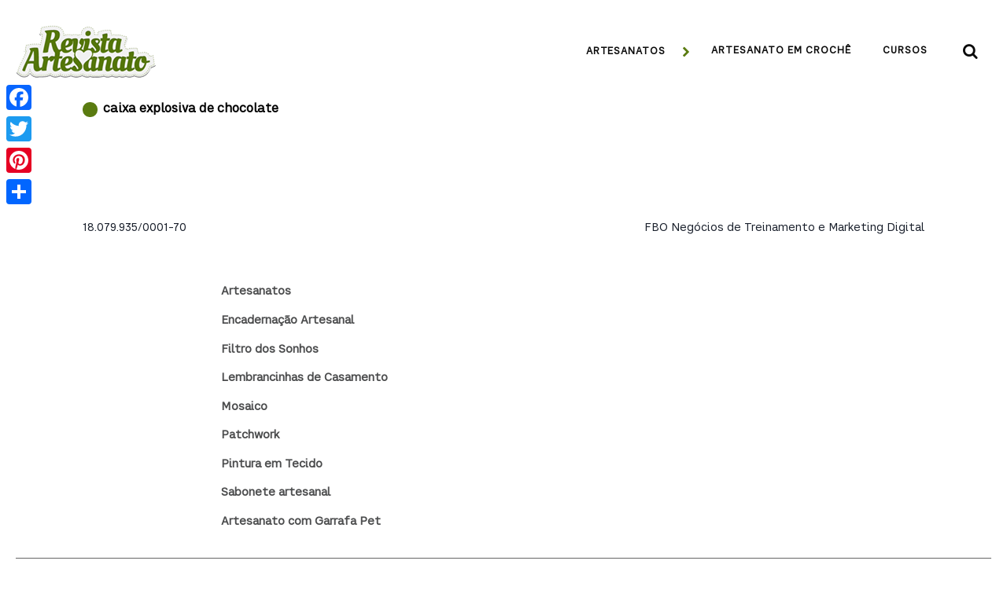

--- FILE ---
content_type: text/html; charset=UTF-8
request_url: https://www.revistaartesanato.com.br/tag/caixa-explosiva-de-chocolate/
body_size: 11315
content:

<!DOCTYPE html>
<html lang="pt-BR">
  <head>
      <meta name="viewport" content="width=device-width,initial-scale=1">
    <meta name="viewport" content="width=device-width, initial-scale=1, minimum-scale=1, maximum-scale=1, user-scalable=no" />
    <meta name="theme-color" content="#5a7b10" />
    <meta name="apple-mobile-web-app-status-bar-style" content="#5a7b10" />
    <meta name="msapplication-navbutton-color" content="#5a7b10" />
        <title>Arquivo de caixa explosiva de chocolate - Revista Artesanato</title>
    <meta name='robots' content='index, follow, max-image-preview:large, max-snippet:-1, max-video-preview:-1' />

	<!-- This site is optimized with the Yoast SEO plugin v25.6 - https://yoast.com/wordpress/plugins/seo/ -->
	<link rel="canonical" href="https://www.revistaartesanato.com.br/tag/caixa-explosiva-de-chocolate/" />
	<meta property="og:locale" content="pt_BR" />
	<meta property="og:type" content="article" />
	<meta property="og:title" content="Arquivo de caixa explosiva de chocolate - Revista Artesanato" />
	<meta property="og:url" content="https://www.revistaartesanato.com.br/tag/caixa-explosiva-de-chocolate/" />
	<meta property="og:site_name" content="Revista Artesanato" />
	<meta name="twitter:card" content="summary_large_image" />
	<script type="application/ld+json" class="yoast-schema-graph">{"@context":"https://schema.org","@graph":[{"@type":"CollectionPage","@id":"https://www.revistaartesanato.com.br/tag/caixa-explosiva-de-chocolate/","url":"https://www.revistaartesanato.com.br/tag/caixa-explosiva-de-chocolate/","name":"Arquivo de caixa explosiva de chocolate - Revista Artesanato","isPartOf":{"@id":"https://www.revistaartesanato.com.br/#website"},"breadcrumb":{"@id":"https://www.revistaartesanato.com.br/tag/caixa-explosiva-de-chocolate/#breadcrumb"},"inLanguage":"pt-BR"},{"@type":"BreadcrumbList","@id":"https://www.revistaartesanato.com.br/tag/caixa-explosiva-de-chocolate/#breadcrumb","itemListElement":[{"@type":"ListItem","position":1,"name":"Início","item":"https://www.revistaartesanato.com.br/"},{"@type":"ListItem","position":2,"name":"caixa explosiva de chocolate"}]},{"@type":"WebSite","@id":"https://www.revistaartesanato.com.br/#website","url":"https://www.revistaartesanato.com.br/","name":"Revista Artesanato","description":"Centenas de Artesanatos Incríveis","publisher":{"@id":"https://www.revistaartesanato.com.br/#organization"},"potentialAction":[{"@type":"SearchAction","target":{"@type":"EntryPoint","urlTemplate":"https://www.revistaartesanato.com.br/?s={search_term_string}"},"query-input":{"@type":"PropertyValueSpecification","valueRequired":true,"valueName":"search_term_string"}}],"inLanguage":"pt-BR"},{"@type":"Organization","@id":"https://www.revistaartesanato.com.br/#organization","name":"Revista Artesanato","url":"https://www.revistaartesanato.com.br/","logo":{"@type":"ImageObject","inLanguage":"pt-BR","@id":"https://www.revistaartesanato.com.br/#/schema/logo/image/","url":"https://www.revistaartesanato.com.br/wp-content/uploads/2021/09/logo.png","contentUrl":"https://www.revistaartesanato.com.br/wp-content/uploads/2021/09/logo.png","width":188,"height":82,"caption":"Revista Artesanato"},"image":{"@id":"https://www.revistaartesanato.com.br/#/schema/logo/image/"}}]}</script>
	<!-- / Yoast SEO plugin. -->


<link rel='dns-prefetch' href='//static.addtoany.com' />
<link rel='dns-prefetch' href='//www.revistaartesanato.com.br' />
<link rel="alternate" type="application/rss+xml" title="Feed de tag para Revista Artesanato &raquo; caixa explosiva de chocolate" href="https://www.revistaartesanato.com.br/tag/caixa-explosiva-de-chocolate/feed/" />
<style id='classic-theme-styles-inline-css' type='text/css'>
/*! This file is auto-generated */
.wp-block-button__link{color:#fff;background-color:#32373c;border-radius:9999px;box-shadow:none;text-decoration:none;padding:calc(.667em + 2px) calc(1.333em + 2px);font-size:1.125em}.wp-block-file__button{background:#32373c;color:#fff;text-decoration:none}
</style>
<style id='global-styles-inline-css' type='text/css'>
:root{--wp--preset--aspect-ratio--square: 1;--wp--preset--aspect-ratio--4-3: 4/3;--wp--preset--aspect-ratio--3-4: 3/4;--wp--preset--aspect-ratio--3-2: 3/2;--wp--preset--aspect-ratio--2-3: 2/3;--wp--preset--aspect-ratio--16-9: 16/9;--wp--preset--aspect-ratio--9-16: 9/16;--wp--preset--color--black: #000000;--wp--preset--color--cyan-bluish-gray: #abb8c3;--wp--preset--color--white: #ffffff;--wp--preset--color--pale-pink: #f78da7;--wp--preset--color--vivid-red: #cf2e2e;--wp--preset--color--luminous-vivid-orange: #ff6900;--wp--preset--color--luminous-vivid-amber: #fcb900;--wp--preset--color--light-green-cyan: #7bdcb5;--wp--preset--color--vivid-green-cyan: #00d084;--wp--preset--color--pale-cyan-blue: #8ed1fc;--wp--preset--color--vivid-cyan-blue: #0693e3;--wp--preset--color--vivid-purple: #9b51e0;--wp--preset--gradient--vivid-cyan-blue-to-vivid-purple: linear-gradient(135deg,rgba(6,147,227,1) 0%,rgb(155,81,224) 100%);--wp--preset--gradient--light-green-cyan-to-vivid-green-cyan: linear-gradient(135deg,rgb(122,220,180) 0%,rgb(0,208,130) 100%);--wp--preset--gradient--luminous-vivid-amber-to-luminous-vivid-orange: linear-gradient(135deg,rgba(252,185,0,1) 0%,rgba(255,105,0,1) 100%);--wp--preset--gradient--luminous-vivid-orange-to-vivid-red: linear-gradient(135deg,rgba(255,105,0,1) 0%,rgb(207,46,46) 100%);--wp--preset--gradient--very-light-gray-to-cyan-bluish-gray: linear-gradient(135deg,rgb(238,238,238) 0%,rgb(169,184,195) 100%);--wp--preset--gradient--cool-to-warm-spectrum: linear-gradient(135deg,rgb(74,234,220) 0%,rgb(151,120,209) 20%,rgb(207,42,186) 40%,rgb(238,44,130) 60%,rgb(251,105,98) 80%,rgb(254,248,76) 100%);--wp--preset--gradient--blush-light-purple: linear-gradient(135deg,rgb(255,206,236) 0%,rgb(152,150,240) 100%);--wp--preset--gradient--blush-bordeaux: linear-gradient(135deg,rgb(254,205,165) 0%,rgb(254,45,45) 50%,rgb(107,0,62) 100%);--wp--preset--gradient--luminous-dusk: linear-gradient(135deg,rgb(255,203,112) 0%,rgb(199,81,192) 50%,rgb(65,88,208) 100%);--wp--preset--gradient--pale-ocean: linear-gradient(135deg,rgb(255,245,203) 0%,rgb(182,227,212) 50%,rgb(51,167,181) 100%);--wp--preset--gradient--electric-grass: linear-gradient(135deg,rgb(202,248,128) 0%,rgb(113,206,126) 100%);--wp--preset--gradient--midnight: linear-gradient(135deg,rgb(2,3,129) 0%,rgb(40,116,252) 100%);--wp--preset--font-size--small: 13px;--wp--preset--font-size--medium: 20px;--wp--preset--font-size--large: 36px;--wp--preset--font-size--x-large: 42px;--wp--preset--spacing--20: 0.44rem;--wp--preset--spacing--30: 0.67rem;--wp--preset--spacing--40: 1rem;--wp--preset--spacing--50: 1.5rem;--wp--preset--spacing--60: 2.25rem;--wp--preset--spacing--70: 3.38rem;--wp--preset--spacing--80: 5.06rem;--wp--preset--shadow--natural: 6px 6px 9px rgba(0, 0, 0, 0.2);--wp--preset--shadow--deep: 12px 12px 50px rgba(0, 0, 0, 0.4);--wp--preset--shadow--sharp: 6px 6px 0px rgba(0, 0, 0, 0.2);--wp--preset--shadow--outlined: 6px 6px 0px -3px rgba(255, 255, 255, 1), 6px 6px rgba(0, 0, 0, 1);--wp--preset--shadow--crisp: 6px 6px 0px rgba(0, 0, 0, 1);}:where(.is-layout-flex){gap: 0.5em;}:where(.is-layout-grid){gap: 0.5em;}body .is-layout-flex{display: flex;}.is-layout-flex{flex-wrap: wrap;align-items: center;}.is-layout-flex > :is(*, div){margin: 0;}body .is-layout-grid{display: grid;}.is-layout-grid > :is(*, div){margin: 0;}:where(.wp-block-columns.is-layout-flex){gap: 2em;}:where(.wp-block-columns.is-layout-grid){gap: 2em;}:where(.wp-block-post-template.is-layout-flex){gap: 1.25em;}:where(.wp-block-post-template.is-layout-grid){gap: 1.25em;}.has-black-color{color: var(--wp--preset--color--black) !important;}.has-cyan-bluish-gray-color{color: var(--wp--preset--color--cyan-bluish-gray) !important;}.has-white-color{color: var(--wp--preset--color--white) !important;}.has-pale-pink-color{color: var(--wp--preset--color--pale-pink) !important;}.has-vivid-red-color{color: var(--wp--preset--color--vivid-red) !important;}.has-luminous-vivid-orange-color{color: var(--wp--preset--color--luminous-vivid-orange) !important;}.has-luminous-vivid-amber-color{color: var(--wp--preset--color--luminous-vivid-amber) !important;}.has-light-green-cyan-color{color: var(--wp--preset--color--light-green-cyan) !important;}.has-vivid-green-cyan-color{color: var(--wp--preset--color--vivid-green-cyan) !important;}.has-pale-cyan-blue-color{color: var(--wp--preset--color--pale-cyan-blue) !important;}.has-vivid-cyan-blue-color{color: var(--wp--preset--color--vivid-cyan-blue) !important;}.has-vivid-purple-color{color: var(--wp--preset--color--vivid-purple) !important;}.has-black-background-color{background-color: var(--wp--preset--color--black) !important;}.has-cyan-bluish-gray-background-color{background-color: var(--wp--preset--color--cyan-bluish-gray) !important;}.has-white-background-color{background-color: var(--wp--preset--color--white) !important;}.has-pale-pink-background-color{background-color: var(--wp--preset--color--pale-pink) !important;}.has-vivid-red-background-color{background-color: var(--wp--preset--color--vivid-red) !important;}.has-luminous-vivid-orange-background-color{background-color: var(--wp--preset--color--luminous-vivid-orange) !important;}.has-luminous-vivid-amber-background-color{background-color: var(--wp--preset--color--luminous-vivid-amber) !important;}.has-light-green-cyan-background-color{background-color: var(--wp--preset--color--light-green-cyan) !important;}.has-vivid-green-cyan-background-color{background-color: var(--wp--preset--color--vivid-green-cyan) !important;}.has-pale-cyan-blue-background-color{background-color: var(--wp--preset--color--pale-cyan-blue) !important;}.has-vivid-cyan-blue-background-color{background-color: var(--wp--preset--color--vivid-cyan-blue) !important;}.has-vivid-purple-background-color{background-color: var(--wp--preset--color--vivid-purple) !important;}.has-black-border-color{border-color: var(--wp--preset--color--black) !important;}.has-cyan-bluish-gray-border-color{border-color: var(--wp--preset--color--cyan-bluish-gray) !important;}.has-white-border-color{border-color: var(--wp--preset--color--white) !important;}.has-pale-pink-border-color{border-color: var(--wp--preset--color--pale-pink) !important;}.has-vivid-red-border-color{border-color: var(--wp--preset--color--vivid-red) !important;}.has-luminous-vivid-orange-border-color{border-color: var(--wp--preset--color--luminous-vivid-orange) !important;}.has-luminous-vivid-amber-border-color{border-color: var(--wp--preset--color--luminous-vivid-amber) !important;}.has-light-green-cyan-border-color{border-color: var(--wp--preset--color--light-green-cyan) !important;}.has-vivid-green-cyan-border-color{border-color: var(--wp--preset--color--vivid-green-cyan) !important;}.has-pale-cyan-blue-border-color{border-color: var(--wp--preset--color--pale-cyan-blue) !important;}.has-vivid-cyan-blue-border-color{border-color: var(--wp--preset--color--vivid-cyan-blue) !important;}.has-vivid-purple-border-color{border-color: var(--wp--preset--color--vivid-purple) !important;}.has-vivid-cyan-blue-to-vivid-purple-gradient-background{background: var(--wp--preset--gradient--vivid-cyan-blue-to-vivid-purple) !important;}.has-light-green-cyan-to-vivid-green-cyan-gradient-background{background: var(--wp--preset--gradient--light-green-cyan-to-vivid-green-cyan) !important;}.has-luminous-vivid-amber-to-luminous-vivid-orange-gradient-background{background: var(--wp--preset--gradient--luminous-vivid-amber-to-luminous-vivid-orange) !important;}.has-luminous-vivid-orange-to-vivid-red-gradient-background{background: var(--wp--preset--gradient--luminous-vivid-orange-to-vivid-red) !important;}.has-very-light-gray-to-cyan-bluish-gray-gradient-background{background: var(--wp--preset--gradient--very-light-gray-to-cyan-bluish-gray) !important;}.has-cool-to-warm-spectrum-gradient-background{background: var(--wp--preset--gradient--cool-to-warm-spectrum) !important;}.has-blush-light-purple-gradient-background{background: var(--wp--preset--gradient--blush-light-purple) !important;}.has-blush-bordeaux-gradient-background{background: var(--wp--preset--gradient--blush-bordeaux) !important;}.has-luminous-dusk-gradient-background{background: var(--wp--preset--gradient--luminous-dusk) !important;}.has-pale-ocean-gradient-background{background: var(--wp--preset--gradient--pale-ocean) !important;}.has-electric-grass-gradient-background{background: var(--wp--preset--gradient--electric-grass) !important;}.has-midnight-gradient-background{background: var(--wp--preset--gradient--midnight) !important;}.has-small-font-size{font-size: var(--wp--preset--font-size--small) !important;}.has-medium-font-size{font-size: var(--wp--preset--font-size--medium) !important;}.has-large-font-size{font-size: var(--wp--preset--font-size--large) !important;}.has-x-large-font-size{font-size: var(--wp--preset--font-size--x-large) !important;}
:where(.wp-block-post-template.is-layout-flex){gap: 1.25em;}:where(.wp-block-post-template.is-layout-grid){gap: 1.25em;}
:where(.wp-block-columns.is-layout-flex){gap: 2em;}:where(.wp-block-columns.is-layout-grid){gap: 2em;}
:root :where(.wp-block-pullquote){font-size: 1.5em;line-height: 1.6;}
</style>
<link rel='stylesheet' id='flexy-breadcrumb-css' href='https://www.revistaartesanato.com.br/wp-content/plugins/flexy-breadcrumb/public/css/flexy-breadcrumb-public.css' type='text/css' media='all' />
<link rel='stylesheet' id='flexy-breadcrumb-font-awesome-css' href='https://www.revistaartesanato.com.br/wp-content/plugins/flexy-breadcrumb/public/css/font-awesome.min.css' type='text/css' media='all' />
<link rel='stylesheet' id='wpsfi-flexslider-styles-css' href='https://www.revistaartesanato.com.br/wp-content/plugins/simple-featured-image/assets/css/flexslider.css' type='text/css' media='all' />
<link rel='stylesheet' id='wpsfi-animate-styles-css' href='https://www.revistaartesanato.com.br/wp-content/plugins/simple-featured-image/assets/css/animate.css' type='text/css' media='all' />
<link rel='stylesheet' id='wpsfi-styles-css' href='https://www.revistaartesanato.com.br/wp-content/plugins/simple-featured-image/assets/css/wpsfi-styles.css' type='text/css' media='all' />
<link rel='stylesheet' id='parent-style-css' href='https://www.revistaartesanato.com.br/wp-content/themes/bolt/style.css' type='text/css' media='all' />
<link rel='stylesheet' id='child-style-css' href='https://www.revistaartesanato.com.br/wp-content/themes/bolt-child/style.css' type='text/css' media='all' />
<link rel='stylesheet' id='theme-style-css' href='https://www.revistaartesanato.com.br/wp-content/themes/bolt-child/layout/assets/css/style.css?version=12' type='text/css' media='all' />
<link rel='stylesheet' id='theme-style-new-css' href='https://www.revistaartesanato.com.br/wp-content/themes/bolt-child/layout/assets/css/style-new.min.css' type='text/css' media='all' />
<link rel='stylesheet' id='addtoany-css' href='https://www.revistaartesanato.com.br/wp-content/plugins/add-to-any/addtoany.min.css' type='text/css' media='all' />
<style id='addtoany-inline-css' type='text/css'>
@media screen and (max-width:980px){
.a2a_floating_style.a2a_vertical_style{display:none;}
}
</style>
<script type="text/javascript" id="addtoany-core-js-before">
/* <![CDATA[ */
window.a2a_config=window.a2a_config||{};a2a_config.callbacks=[];a2a_config.overlays=[];a2a_config.templates={};a2a_localize = {
	Share: "Share",
	Save: "Save",
	Subscribe: "Subscribe",
	Email: "Email",
	Bookmark: "Bookmark",
	ShowAll: "Show all",
	ShowLess: "Show less",
	FindServices: "Find service(s)",
	FindAnyServiceToAddTo: "Instantly find any service to add to",
	PoweredBy: "Powered by",
	ShareViaEmail: "Share via email",
	SubscribeViaEmail: "Subscribe via email",
	BookmarkInYourBrowser: "Bookmark in your browser",
	BookmarkInstructions: "Press Ctrl+D or \u2318+D to bookmark this page",
	AddToYourFavorites: "Add to your favorites",
	SendFromWebOrProgram: "Send from any email address or email program",
	EmailProgram: "Email program",
	More: "More&#8230;",
	ThanksForSharing: "Thanks for sharing!",
	ThanksForFollowing: "Thanks for following!"
};
/* ]]> */
</script>
<script type="text/javascript" defer src="https://static.addtoany.com/menu/page.js" id="addtoany-core-js"></script>
<link rel="https://api.w.org/" href="https://www.revistaartesanato.com.br/wp-json/" /><link rel="alternate" title="JSON" type="application/json" href="https://www.revistaartesanato.com.br/wp-json/wp/v2/tags/1571" /><link rel="EditURI" type="application/rsd+xml" title="RSD" href="https://www.revistaartesanato.com.br/xmlrpc.php?rsd" />

            <style type="text/css">              
                
                /* Background color */
                .fbc-page .fbc-wrap .fbc-items {
                    background-color: #edeff0;
                }
                /* Items font size */
                .fbc-page .fbc-wrap .fbc-items li {
                    font-size: 16px;
                }
                
                /* Items' link color */
                .fbc-page .fbc-wrap .fbc-items li a {
                    color: #337ab7;                    
                }
                
                /* Seprator color */
                .fbc-page .fbc-wrap .fbc-items li .fbc-separator {
                    color: #cccccc;
                }
                
                /* Active item & end-text color */
                .fbc-page .fbc-wrap .fbc-items li.active span,
                .fbc-page .fbc-wrap .fbc-items li .fbc-end-text {
                    color: #27272a;
                    font-size: 16px;
                }
            </style>

            <script async src="https://pagead2.googlesyndication.com/pagead/js/adsbygoogle.js?client=ca-pub-4881154623703157"
     crossorigin="anonymous"></script>		<script type="text/javascript" async defer data-pin-color="red"  data-pin-height="28"  data-pin-hover="true"
			src="https://www.revistaartesanato.com.br/wp-content/plugins/pinterest-pin-it-button-on-image-hover-and-post/js/pinit.js"></script>
		<link rel="preload" href="https://www.revistaartesanato.com.br/wp-content/themes/bolt-child/layout/assets/fonts/CASaygonText/CASaygonText-Regular.woff" as="font" type="font/woff" crossorigin="anonymous"><link rel="preload" href="https://www.revistaartesanato.com.br/wp-content/themes/bolt-child/layout/assets/fonts/Icons/fontello.woff?42625940" as="font" type="font/woff" crossorigin="anonymous">  <meta property="bolt-theme" />
	<script> window.bolt_info = {"blog_address":"https:\/\/www.revistaartesanato.com.br","blog_name":"Revista Artesanato","theme_location":"https:\/\/www.revistaartesanato.com.br\/wp-content\/themes\/bolt-child\/layout","has_sidebar":true,"post_id":false,"post_datetime":false,"post_date":false,"post_hour":false,"show_hour":false,"post_link":false,"post_title":"","post_slug":"","post_categories":[],"comments_open":false,"is_home":false,"is_category":false,"is_single":false,"infinite":false,"post_list":false};</script>
	<meta property="og:image" content="https://www.revistaartesanato.com.br/wp-content/uploads/2021/09/logo.png" /><script src="https://jsc.mgid.com/site/220718.js" async></script><link rel="icon" href="https://www.revistaartesanato.com.br/wp-content/uploads/2021/09/cropped-favicon-150x150.png" sizes="32x32" />
<link rel="icon" href="https://www.revistaartesanato.com.br/wp-content/uploads/2021/09/cropped-favicon-254x254.png" sizes="192x192" />
<link rel="apple-touch-icon" href="https://www.revistaartesanato.com.br/wp-content/uploads/2021/09/cropped-favicon-254x254.png" />
<meta name="msapplication-TileImage" content="https://www.revistaartesanato.com.br/wp-content/uploads/2021/09/cropped-favicon-300x300.png" />
		<style type="text/css" id="wp-custom-css">
			*{
    font-weight: revert;
}

ol, ul {
    list-style: auto;
}
.footer__page__sociais ul ul {
	display: flex;
	flex-direction: row;
}
.widget-area .textwidget {
	display: flex;
}
.widget-area .textwidget img{
	margin: 0 .2em;
}
.widget-area .textwidget a {
    margin: 0 !important;
}
.header .header__left .header__logo--small {
max-height: none !important;
}
.fbc-page .fbc-wrap .fbc-items {
	padding: unset !important;
}
.fbc-page .fbc-wrap .fbc-items li:first-child {
    padding-left: unset !important;
}
.fbc-page .fbc-wrap .fbc-items li,
.fbc-page .fbc-wrap .fbc-items li.active span{
    font-size: .7rem !important;
}
figcaption {
	font-size: 1rem;
	margin-bottom: 2rem;
}
.detail-page__content-wrapper h3 {
    color: #1a202c;
}
@media screen and (min-width: 1024px) {
  .news-page__column .detail-page__content-title {
    font-size: 2.25rem !important;
  }
	.detail-page__content-wrapper h2 {
		font-size: 1.8rem;
	}
	.detail-page__content-wrapper h3 {
		font-size: 1.5rem;
	}
	.fbc-page .fbc-wrap .fbc-items li,
.fbc-page .fbc-wrap .fbc-items li.active span{
    font-size: 1rem !important;
}
}
.post-pagination .post-pagination-item a:hover {
  background-color: #9ec67f;

}		</style>
		
<!-- Google Tag Manager -->
<script>(function(w,d,s,l,i){w[l]=w[l]||[];w[l].push({'gtm.start':
new Date().getTime(),event:'gtm.js'});var f=d.getElementsByTagName(s)[0],
j=d.createElement(s),dl=l!='dataLayer'?'&l='+l:'';j.async=true;j.src=
'https://www.googletagmanager.com/gtm.js?id='+i+dl;f.parentNode.insertBefore(j,f);
})(window,document,'script','dataLayer','GTM-WRH4XKN');</script>
<!-- End Google Tag Manager -->

<!-- journey - Grow.me 
<script data-grow-initializer="">!(function(){window.growMe||((window.growMe=function(e){window.growMe._.push(e);}),(window.growMe._=[]));var e=document.createElement("script");(e.type="text/javascript"),(e.src="https://faves.grow.me/main.js"),(e.defer=!0),e.setAttribute("data-grow-faves-site-id","U2l0ZToyNWNiZmQ4OS03ZTE2LTRlNzItOTcyMS1hMjZjZjJkOTBhODM=");var t=document.getElementsByTagName("script")[0];t.parentNode.insertBefore(e,t);})();</script> -->

<!-- Analytics-->
<script>
( function () {
//all 3rd party codes here including GA/GTM
(function(i,s,o,g,r,a,m){i['GoogleAnalyticsObject']=r;i[r]=i[r]||function(){
(i[r].q=i[r].q||[]).push(arguments)},i[r].l=1*new Date();a=s.createElement(o),
m=s.getElementsByTagName(o)[0];a.async=1;a.src=g;m.parentNode.insertBefore(a,m)
})(window,document,'script','//www.google-analytics.com/analytics.js','ga');

ga('create', 'UA-10061073-1', 'auto');
ga('send', 'pageview');

})()
</script> 

<!-- Facebook Pixel Code -->
<script>
  !function(f,b,e,v,n,t,s)
  {if(f.fbq)return;n=f.fbq=function(){n.callMethod?
  n.callMethod.apply(n,arguments):n.queue.push(arguments)};
  if(!f._fbq)f._fbq=n;n.push=n;n.loaded=!0;n.version='2.0';
  n.queue=[];t=b.createElement(e);t.async=!0;
  t.src=v;s=b.getElementsByTagName(e)[0];
  s.parentNode.insertBefore(t,s)}(window, document,'script',
  'https://connect.facebook.net/en_US/fbevents.js');
  fbq('init', '1535629586690863');
  fbq('track', 'PageView');
</script>
<noscript><img height="1" width="1" style="display:none"
  src="https://www.facebook.com/tr?id=1535629586690863&ev=PageView&noscript=1"
/></noscript>
<!-- End Facebook Pixel Code -->

<!-- Analytics1-->

<script>
googletag = window.googletag || {}
googletag.cmd = googletag.cmd || []
googletag.cmd.push(function () {
    googletag.pubads().addEventListener('slotRenderEnded', function(event) {
        const slot = event.slot;
        const payload = {
            "event_name": "slotRenderEnded",
            "adunit_path": slot.getAdUnitPath(),
            "attribute_keys": slot.getAttributeKeys(),
            "category_exclusions": slot.getCategoryExclusions(),
            "click_url": slot.getClickUrl(),
            "collapse_empty_div": slot.getCollapseEmptyDiv(),
            "content_url": slot.getContentUrl(),
            "div_starts_collapsed": slot.getDivStartsCollapsed(),
            "escaped_qem_queryid": slot.getEscapedQemQueryId(),
            // "first_look": slot.getFirstLook(),
            // "html": slot.getHtml(),
            // "name": slot.getName(),
            "out_of_page": slot.getOutOfPage(),
            "response_information": slot.getResponseInformation(),
            //"services": slot.getServices(),
            "sizes": slot.getSizes(),
            "slot_element_id": slot.getSlotElementId(),
            "slot_id": slot.getSlotId().getId(),
            // "targeting": slot.getTargeting(),
            "targeting_keys": slot.getTargetingKeys(),
            "targeting_map": slot.getTargetingMap(),
            "request_time": slot.requestTime,
            "viewable": slot.viewable,
            "advertiser_id": event.advertiserId,
            "campaign_id": event.campaignId,
            "company_ids": event.companyIds,
            "creative_id": event.creativeId,
            "creative_template_id": event.creativeTemplateId,
            "is_backfill": event.isBackfill,
            "is_empty": event.isEmpty,
            "label_ids": event.labelIds,
            "line_item_id": event.lineItemId,
            "size": event.size,
            "slot_content_changed": event.slotContentChanged,
            "source_agnostic_creative_id": event.sourceAgnosticCreativeId,
            "source_agnostic_line_item_id": event.sourceAgnosticLineItemId
        }
        const encoded_payload = btoa(JSON.stringify(payload));
        const time = Date.now()
        fetch(`https://e.bri.us?publisher=revistaartesanato&dataframe=slotrenderended&namespace=gpt&time=${time}`, {
            method: 'POST',
            body: JSON.stringify({"data": encoded_payload}),
            mode: 'cors',
            headers: {
                'Cache-Control': 'no-cache'
            }
        });
    });

    googletag.pubads().addEventListener('impressionViewable', function(event) {
        console.debug(event);
        const slot = event.slot;
        const payload = {
            "event_name": "impressionViewable",
            "adunit_path": slot.getAdUnitPath(),
            "attribute_keys": slot.getAttributeKeys(),
            "category_exclusions": slot.getCategoryExclusions(),
            "click_url": slot.getClickUrl(),
            "collapse_empty_div": slot.getCollapseEmptyDiv(),
            "content_url": slot.getContentUrl(),
            "div_starts_collapsed": slot.getDivStartsCollapsed(),
            "escaped_qem_queryid": slot.getEscapedQemQueryId(),
            // "first_look": slot.getFirstLook(),
            // "html": slot.getHtml(),
            // "name": slot.getName(),
            "out_of_page": slot.getOutOfPage(),
            "response_information": slot.getResponseInformation(),
            //"services": slot.getServices(),
            "sizes": slot.getSizes(),
            "slot_element_id": slot.getSlotElementId(),
            "slot_id": slot.getSlotId().getId(),
            // "targeting": slot.getTargeting(),
            "targeting_keys": slot.getTargetingKeys(),
            "targeting_map": slot.getTargetingMap(),
            "request_time": slot.requestTime,
            "viewable": slot.viewable,
        }
        const encoded_payload = btoa(JSON.stringify(payload));
        const time = Date.now()
        fetch(`https://e.bri.us?publisher=revistaartesanato&dataframe=impressionviewable&namespace=gpt&time=${time}`, {
            method: 'POST',
            body: JSON.stringify({"data": encoded_payload}),
            mode: 'cors',
            headers: {
                'Cache-Control': 'no-cache'
            }
        });
    });

    googletag.pubads().addEventListener('slotOnload', function(event) {
        const slot = event.slot;
        const payload = {

            "event_name": "slotOnload",
            "adunit_path": slot.getAdUnitPath(),
            "attribute_keys": slot.getAttributeKeys(),
            "category_exclusions": slot.getCategoryExclusions(),
            "click_url": slot.getClickUrl(),
            "collapse_empty_div": slot.getCollapseEmptyDiv(),
            "content_url": slot.getContentUrl(),
            "div_starts_collapsed": slot.getDivStartsCollapsed(),
            "escaped_qem_queryid": slot.getEscapedQemQueryId(),
            // "first_look": slot.getFirstLook(),
            // "html": slot.getHtml(),
            // "name": slot.getName(),
            "out_of_page": slot.getOutOfPage(),
            "response_information": slot.getResponseInformation(),
            //"services": slot.getServices(),
            "sizes": slot.getSizes(),
            "slot_element_id": slot.getSlotElementId(),
            "slot_id": slot.getSlotId().getId(),
            // "targeting": slot.getTargeting(),
            "targeting_keys": slot.getTargetingKeys(),
            "targeting_map": slot.getTargetingMap(),
            "request_time": slot.requestTime,
            "viewable": slot.viewable,
        }
        const encoded_payload = btoa(JSON.stringify(payload));
        const time = Date.now()
        fetch(`https://e.bri.us?publisher=revistaartesanato&dataframe=slotonload&namespace=gpt&time=${time}`, {
            method: 'POST',
            body: JSON.stringify({"data": encoded_payload}),
            mode: 'cors',
            headers: {
                'Cache-Control': 'no-cache'
            }
        });
    });

    googletag.pubads().addEventListener('slotRequested', function(event) {
        const slot = event.slot;
        const payload = {
            "event_name": "slotRequested",
            "adunit_path": slot.getAdUnitPath(),
            "attribute_keys": slot.getAttributeKeys(),
            "category_exclusions": slot.getCategoryExclusions(),
            "click_url": slot.getClickUrl(),
            "collapse_empty_div": slot.getCollapseEmptyDiv(),
            "content_url": slot.getContentUrl(),
            "div_starts_collapsed": slot.getDivStartsCollapsed(),
            "escaped_qem_queryid": slot.getEscapedQemQueryId(),
            // "first_look": slot.getFirstLook(),
            // "html": slot.getHtml(),
            // "name": slot.getName(),
            "out_of_page": slot.getOutOfPage(),
            "response_information": slot.getResponseInformation(),
            //"services": slot.getServices(),
            "sizes": slot.getSizes(),
            "slot_element_id": slot.getSlotElementId(),
            "slot_id": slot.getSlotId().getId(),
            // "targeting": slot.getTargeting(),
            "targeting_keys": slot.getTargetingKeys(),
            "targeting_map": slot.getTargetingMap(),
            "request_time": slot.requestTime,
            "viewable": slot.viewable,
        }
        const encoded_payload = btoa(JSON.stringify(payload));
        const time = Date.now()
        fetch(`https://e.bri.us?publisher=revistaartesanato&dataframe=slotrequested&namespace=gpt&time=${time}`, {
            method: 'POST',
            body: JSON.stringify({"data": encoded_payload}),
            mode: 'cors',
            headers: {
                'Cache-Control': 'no-cache'
            }
        });
    });

    googletag.pubads().addEventListener('slotResponseReceived', function(event) {
        const slot = event.slot;
        const payload = {
            "event_name": "slotResponseReceived",
            "adunit_path": slot.getAdUnitPath(),
            "attribute_keys": slot.getAttributeKeys(),
            "category_exclusions": slot.getCategoryExclusions(),
            "click_url": slot.getClickUrl(),
            "collapse_empty_div": slot.getCollapseEmptyDiv(),
            "content_url": slot.getContentUrl(),
            "div_starts_collapsed": slot.getDivStartsCollapsed(),
            "escaped_qem_queryid": slot.getEscapedQemQueryId(),
            // "first_look": slot.getFirstLook(),
            // "html": slot.getHtml(),
            // "name": slot.getName(),
            "out_of_page": slot.getOutOfPage(),
            "response_information": slot.getResponseInformation(),
            //"services": slot.getServices(),
            "sizes": slot.getSizes(),
            "slot_element_id": slot.getSlotElementId(),
            "slot_id": slot.getSlotId().getId(),
            // "targeting": slot.getTargeting(),
            "targeting_keys": slot.getTargetingKeys(),
            "targeting_map": slot.getTargetingMap(),
            "request_time": slot.requestTime,
            "viewable": slot.viewable,
        }
        const encoded_payload = btoa(JSON.stringify(payload));
        const time = Date.now()
        fetch(`https://e.bri.us?publisher=revistaartesanato&dataframe=slotresponsereceived&namespace=gpt&time=${time}`, {
            method: 'POST',
            body: JSON.stringify({"data": encoded_payload}),
            mode: 'cors',
            headers: {
                'Cache-Control': 'no-cache'
            }
        });
    });

});
</script>

<!--
<style>
.col-md-12.slider-banner {
    float: left;
    padding-top: 32px;
    margin-bottom: 25px;
}
.home-banner {
    background-color: #369B73;
    height: 373px;
    vertical-align: middle;
    text-align: center;
}
.home-banner form {
    padding-top: 100px;
}
.home-banner span {
    font-size: 40px;
    color: #ffffff;
    font-weight: bolder;
}
.home-banner input:placeholder-shown {
    text-align: center;
    font-weight: bolder;
    color: #000000;
}
.home-banner input {
    height: 70px;
    width: 450px;
    margin-top: 20px;
    font-size: 24px;
    padding-left: 20px;
}

input, button, select, textarea {
    font-family: inherit;
    font-size: inherit;
    line-height: inherit;
}
.col-md-4.sliders {
    padding: 0 0 0 27px;
}
.col-md-12.middle-section {
  padding: 52px 0 !important;
  background: url(../wp-content/uploads/2021/08/big-bg.png) no-repeat;
  border-top: 1px solid #ccc;
  color: #fff;
  position: relative;
  background-size: 100%;
  margin-top: 88px;
  font-family: "Raleway", sans-serif;
  background-size: cover;
  max-width: 1110px;
  margin-bottom: 35px;
}
@media only screen and (min-width: 1024px) {
  .wrapper .container {
    display: flex;
    justify-content: center;
  }
}
.sescior {
  position: absolute;
  right: 18%;
  top: -50px;
}
.col-md-12.middle-section .left-text {
  padding: 0;
  color: #fff;
  font-weight: 300;
  margin: 5px 5px;
  font-size: 35px;
}

.left-text {
  float: left;
}
.mais-cursos {
  float: right !important;
  background: #fff;
  border: 1px solid #5a7b12;
  color: #5a7b12;
  padding: 5px 18px !important;
  border-top-left-radius: 20px !important;
  border-bottom-right-radius: 20px !important;
  border-top-right-radius: 20px !important;
  border-bottom-left-radius: 20px !important;
  font-size: 17px;
  margin: 0 23px 0 0;
}
.m-banner,
.view-mobile {
  display: none;
}
.col-md-12.links-section {
  margin: 20px 0 0 0;
}

@media (min-width: 992px) {
  .col-md-12 {
    width: 100%;
  }
  .col-md-1,
  .col-md-2,
  .col-md-3,
  .col-md-4,
  .col-md-5,
  .col-md-6,
  .col-md-7,
  .col-md-8,
  .col-md-9,
  .col-md-10,
  .col-md-11,
  .col-md-12 {
    float: left;
  }
}
.col-xs-1,
.col-sm-1,
.col-md-1,
.col-lg-1,
.col-xs-2,
.col-sm-2,
.col-md-2,
.col-lg-2,
.col-xs-3,
.col-sm-3,
.col-md-3,
.col-lg-3,
.col-xs-4,
.col-sm-4,
.col-md-4,
.col-lg-4,
.col-xs-5,
.col-sm-5,
.col-md-5,
.col-lg-5,
.col-xs-6,
.col-sm-6,
.col-md-6,
.col-lg-6,
.col-xs-7,
.col-sm-7,
.col-md-7,
.col-lg-7,
.col-xs-8,
.col-sm-8,
.col-md-8,
.col-lg-8,
.col-xs-9,
.col-sm-9,
.col-md-9,
.col-lg-9,
.col-xs-10,
.col-sm-10,
.col-md-10,
.col-lg-10,
.col-xs-11,
.col-sm-11,
.col-md-11,
.col-lg-11,
.col-xs-12,
.col-sm-12,
.col-md-12,
.col-lg-12 {
  position: relative;
  min-height: 1px;
  padding-left: 0;
  padding-right: 0;
}
.col-md-12.green-bg > ul.row-sec,
.col-md-12.orange-bg > ul.row-sec,
.col-md-12.middle-section-bottom .container > ul.row-sec,
.col-md-12.links-section > ul.row-sec,
.row-sec {
  margin: 0 -22px !important;
}

.col-md-12.green-bg > ul,
.col-md-12.orange-bg > ul,
.col-md-12.middle-section-bottom .container > ul,
.col-md-12.links-section > ul {
  list-style-type: none !important;
  margin: 0 !important;
  padding: 0 !important;
}
element.style {
  height: 260px !important;
}
.links-section .row-sec .col-md-4 {
  margin-bottom: 15px;
}
.spacing.col-md-12 .container li,
.row-sec .col-md-4 {
  padding: 0 22px;
}
@media (min-width: 992px) {
  .col-md-4 {
    width: 33.33333333%;
  }
  .col-md-1,
  .col-md-2,
  .col-md-3,
  .col-md-4,
  .col-md-5,
  .col-md-6,
  .col-md-7,
  .col-md-8,
  .col-md-9,
  .col-md-10,
  .col-md-11,
  .col-md-12 {
    float: left;
  }
}
@media only screen and (min-width: 1024px) {
  .col-md-12 .container {
    display: flex;
    justify-content: center;
  }
}
@media (min-width: 1200px) {
  .col-md-12 .container {
    width: 1072px;
  }
}
@media (min-width: 992px) {
  .col-md-12 .container {
    width: 940px;
  }
}

@media (min-width: 768px) {
  .col-md-12.container {
    width: 720px;
  }
}
.col-md-12 .container {
  margin-right: auto;
  margin-left: auto;
  padding-left: 0;
  padding-right: 0;
}
.col-md-12.middle-section {
  padding: 52px 0 !important;
  background: url(../wp-content/uploads/2021/08/big-bg.png) no-repeat;
  border-top: 1px solid #ccc;
  color: #fff;
  position: relative;
  background-size: 100%;
  margin-top: 88px;
  font-family: "Raleway", sans-serif;
  background-size: cover;
  max-width: 1110px;
}
@media only screen and (min-width: 1024px) {
  .wrapper .container {
    display: flex;
    justify-content: center;
  }
}
.sescior {
  position: absolute;
  right: 18%;
  top: -50px;
}
.col-md-12.middle-section .left-text {
  padding: 0;
  color: #fff;
  font-weight: 300;
  margin: 5px 5px;
  font-size: 35px;
}

.left-text {
  float: left;
}
.mais-cursos {
  float: right !important;
  background: #fff;
  border: 1px solid #5a7b12;
  color: #5a7b12;
  padding: 5px 18px !important;
  border-top-left-radius: 20px !important;
  border-bottom-right-radius: 20px !important;
  border-top-right-radius: 20px !important;
  border-bottom-left-radius: 20px !important;
  font-size: 17px;
  margin: 0 23px 0 0;
}
.m-banner,
.view-mobile {
  display: none;
}
.col-md-12.links-section {
  margin: 20px 0 0 0;
}

@media (min-width: 992px) {
  .col-md-12 {
    width: 100%;
  }
  .col-md-1,
  .col-md-2,
  .col-md-3,
  .col-md-4,
  .col-md-5,
  .col-md-6,
  .col-md-7,
  .col-md-8,
  .col-md-9,
  .col-md-10,
  .col-md-11,
  .col-md-12 {
    float: left;
  }
}
.col-xs-1,
.col-sm-1,
.col-md-1,
.col-lg-1,
.col-xs-2,
.col-sm-2,
.col-md-2,
.col-lg-2,
.col-xs-3,
.col-sm-3,
.col-md-3,
.col-lg-3,
.col-xs-4,
.col-sm-4,
.col-md-4,
.col-lg-4,
.col-xs-5,
.col-sm-5,
.col-md-5,
.col-lg-5,
.col-xs-6,
.col-sm-6,
.col-md-6,
.col-lg-6,
.col-xs-7,
.col-sm-7,
.col-md-7,
.col-lg-7,
.col-xs-8,
.col-sm-8,
.col-md-8,
.col-lg-8,
.col-xs-9,
.col-sm-9,
.col-md-9,
.col-lg-9,
.col-xs-10,
.col-sm-10,
.col-md-10,
.col-lg-10,
.col-xs-11,
.col-sm-11,
.col-md-11,
.col-lg-11,
.col-xs-12,
.col-sm-12,
.col-md-12,
.col-lg-12 {
  position: relative;
  min-height: 1px;
  padding-left: 0;
  padding-right: 0;
}
.col-md-12.green-bg > ul.row-sec,
.col-md-12.orange-bg > ul.row-sec,
.col-md-12.middle-section-bottom .container > ul.row-sec,
.col-md-12.links-section > ul.row-sec,
.row-sec {
  margin: 0 -22px !important;
}

.col-md-12.green-bg > ul,
.col-md-12.orange-bg > ul,
.col-md-12.middle-section-bottom .container > ul,
.col-md-12.links-section > ul {
  list-style-type: none !important;
  margin: 0 !important;
  padding: 0 !important;
}
element.style {
  height: 260px !important;
}
.links-section .row-sec .col-md-4 {
  margin-bottom: 15px;
}
.spacing.col-md-12 .container li,
.row-sec .col-md-4 {
  padding: 0 22px;
}
@media (min-width: 992px) {
  .col-md-4 {
    width: 33.33333333%;
  }
  .col-md-1,
  .col-md-2,
  .col-md-3,
  .col-md-4,
  .col-md-5,
  .col-md-6,
  .col-md-7,
  .col-md-8,
  .col-md-9,
  .col-md-10,
  .col-md-11,
  .col-md-12 {
    float: left;
  }
}
@media only screen and (min-width: 1024px) {
  .wrapper .container {
    display: flex;
    justify-content: center;
  }
}
@media (min-width: 1200px) {
  .container {
    width: 1072px;
  }
}
@media (min-width: 992px) {
  .container {
    width: 940px;
  }
}
@media (min-width: 768px) {
  .container {
    width: 720px;
  }
}
.col-md-12 .container {
  margin-right: auto;
  margin-left: auto;
  padding-left: 0;
  padding-right: 0;
}
.row-sec img {
  margin-left: auto;
  margin-right: auto;
}
.col-md-12.mail-section {
    background: #E5E4D0;
    font-family: 'Raleway', sans-serif;
    text-align: center;
    margin-bottom: 78px;
}
.col-md-12.mail-section h3 {
    text-align: center;
    font-size: 30px;
    color: #474747;
    font-weight: 200 !important;
    margin: 90px 0 30px;
}
.email {
    background: #fff;
    border: none;
    height: 42px;
    margin: 0 0 0 43px;
    padding: 0 0 0 12px;
    border-top-left-radius: 16px;
    border-bottom-left-radius: 13px;
    vertical-align: top;
}
.newsletter-submit.button.orange {
    background: none repeat scroll 0 0 #ee715f;
    border: medium none;
    color: #ffffff;
    font-size: 18px;
    height: 42px;
    margin: 0 0 0 -5px;
    padding: 0 14px;
    border-top-right-radius: 13px;
    border-bottom-right-radius: 16px;
    cursor: pointer;
    vertical-align: top;
}
.newsletter-subscription form {
  display: flex;
}
</style> 
<php 
  $GLOBALS["POST_ID"] = get_the_ID();
  $GLOBALS["BREADCUMB"] = do_shortcode('[flexy_breadcrumb]');
?> -->		<style>
			:root {
				--bolt-identity-color: #9ec67f;
				--bolt-button-background-color: #9ec67f;
			}
			.button-identity {
				background-color: #9ec67f;
				color: #0A0A0A;
			}
			.brius_lightweight_identity_font {
				color: #5a7b10 !important;
			}
			.post-card--featured .post-card__title,
			.news-page__column .detail-page__content-title {
				text-decoration: underline;
				text-decoration-color: #5a7b10;
			}
			.credit__card_description .credit__card_description__body :not(.button-container)>a {
				border-bottom: 2px solid #5a7b10;
			}

			.credit__card_description .credit__card_description__body :not(.button-container)>a:hover {
				background-color: #5a7b10;
				padding-top: 0.25rem;
			}
			.header {
				background-color: #FFFFFF;
			}
			#menu #main-menu ul li a span,
			#menu #main-menu ul li span {
				color: #0A0A0A;
			}
			#menu #main-menu ul li a span:before,
			.brius_lightweight_identity {
				background-color: #5a7b10;
			}
			#footer__page {
				background-color: #ffffff;
			}
			.footer-text {
				color: #4a4b4c;
			}

		</style>
  </head>
  <body>
	  	<div id="app">
			<div id="global-layout" class="global-layout">
				<div class="header">
						<div class="header__container">
							<div class="header__left">
								<a href="https://www.revistaartesanato.com.br"
																	><img
										src="https://www.revistaartesanato.com.br/wp-content/uploads/2021/09/logo.png"
										alt="Revista Artesanato"
										class="header__logo header__logo--small"
								/></a>
							</div>
							<div id="menu">
							<div class="search-box">
								<!---->
								<div id="menu-mobile-closed" class="menu-mobile-closed">
								<svg width="46" height="46" viewBox="0 0 46 46" fill="none" xmlns="http://www.w3.org/2000/svg">
	<path d="M46 23C46 35.7025 35.7025 46 23 46C10.2975 46 0 35.7025 0 23C0 10.2975 10.2975 0 23 0C35.7025 0 46 10.2975 46 23Z" fill="#5a7b10"/>
	<path d="M33 29.0048C33 29.5544 32.5544 30 32.0048 30H23.9952C23.4456 30 23 29.5544 23 29.0048C23 28.4552 23.4456 28.0096 23.9952 28.0096H32.0048C32.5544 28.0096 33 28.4552 33 29.0048Z" fill="#0A0A0A"/>
	<path d="M33 23.0002C33 23.5499 32.5544 23.9954 32.0048 23.9954H13.9952C13.4456 23.9954 13 23.5499 13 23.0002C13 22.4506 13.4456 22.0051 13.9952 22.0051H32.0048C32.5544 22.0051 33 22.4506 33 23.0002Z" fill="#0A0A0A"/>
	<path d="M32.0048 17.9904C32.5544 17.9904 33 17.5448 33 16.9952C33 16.4456 32.5544 16 32.0048 16H19.9952C19.4456 16 19 16.4456 19 16.9952C19 17.5448 19.4456 17.9904 19.9952 17.9904H32.0048Z" fill="#0A0A0A"/>
</svg>
								</div>
								<div id="main-menu" class="main-menu-wrapper">
									<div class="main-menu-header">
										<label
											><img
												alt="Revista Artesanato logo"
												src="https://www.revistaartesanato.com.br/wp-content/uploads/2021/09/logo.png"
												class="credit_card__page_header__logo"
										/></label>
									<div id="menu-mobile-opened" class="menu-mobile-opened">
										<svg width="46" height="46" viewBox="0 0 46 46" fill="none" xmlns="http://www.w3.org/2000/svg">
	<circle cx="23" cy="23" r="23" fill="#5a7b10"/>
	<path d="M17.2252 15.8111C16.8346 15.4206 16.2015 15.4206 15.811 15.8111C15.4204 16.2016 15.4204 16.8348 15.811 17.2253L21.5857 23L15.811 28.7747C15.4205 29.1652 15.4205 29.7984 15.811 30.1889C16.2015 30.5794 16.8347 30.5794 17.2252 30.1889L22.9999 24.4142L28.7746 30.1889C29.1651 30.5794 29.7983 30.5794 30.1888 30.1889C30.5793 29.7984 30.5793 29.1652 30.1888 28.7747L24.4141 23L30.1889 17.2253C30.5794 16.8348 30.5794 16.2016 30.1889 15.8111C29.7983 15.4206 29.1652 15.4206 28.7746 15.8111L22.9999 21.5858L17.2252 15.8111Z" fill="#0A0A0A"/>
</svg>
									</div>
									</div>
										<ul>
<li class="has-li-submenu"> <a class="has-submenu" 1 onclick="return false;" title="Ir para Artesanatos "><span>Artesanatos </span> <i class="brius_lightweight_identity_font icon arrow-icon">&#xe802;</i> </a><div class="menu-children">
	<div class="main-menu-header">
	<label><img alt="Revista Artesanato logo" src="https://www.revistaartesanato.com.br/wp-content/uploads/2021/09/logo.png" class="credit_card__page_header__logo"/></label>
	</div><ul>
	<li class="menu-return no-desk">
		<span class="brius_lightweight_identity_font">
			<i class="rotate90 icon">&#xe802;</i>
		</span>
		<span class="back-label">Voltar</span>
	</li>
<li><a href="https://www.revistaartesanato.com.br/bordado/" title="Ir para Bordado "><span><label></label><p>Bordado </p></span></a></li><li><a href="https://www.revistaartesanato.com.br/lembrancinhas-de-casamento/" title="Ir para Lembrancinhas de Casamento "><span><label></label><p>Lembrancinhas de Casamento </p></span></a></li><li><a href="https://www.revistaartesanato.com.br/artesanato-para-criancas/" title="Ir para Artesanato para Crianças "><span><label></label><p>Artesanato para Crianças </p></span></a></li><li><a href="https://www.revistaartesanato.com.br/artesanato-com-reciclagem/" title="Ir para Artesanato com Reciclagem "><span><label></label><p>Artesanato com Reciclagem </p></span></a></li><li><a href="https://www.revistaartesanato.com.br/amigurumi/" title="Ir para Amigurumi "><span><label></label><p>Amigurumi </p></span></a></li><li><a href="https://www.revistaartesanato.com.br/lembrancinhas-de-casamento/" title="Ir para Lembrancinhas de Casamento "><span><label></label><p>Lembrancinhas de Casamento </p></span></a></li><li><a href="https://www.revistaartesanato.com.br/pintura-em-tecido/" title="Ir para Pintura em Tecido "><span><label></label><p>Pintura em Tecido </p></span></a></li><li><a href="https://www.revistaartesanato.com.br/artesanato-em-eva/" title="Ir para Artesanato em EVA "><span><label></label><p>Artesanato em EVA </p></span></a></li><li><a href="https://www.revistaartesanato.com.br/artesanato-em-feltro/" title="Ir para Artesanato em Feltro "><span><label></label><p>Artesanato em Feltro </p></span></a></li><li><a href="https://www.revistaartesanato.com.br/artesanato-em-mdf/" title="Ir para Artesanato em MDF "><span><label></label><p>Artesanato em MDF </p></span></a></li>		</ul>
	</div>
</li><li class=""> <a class="" href="https://www.revistaartesanato.com.br/artesanato-em-croche/" title="Ir para Artesanato em Crochê "><span>Artesanato em Crochê </span>  </a></li><li class=""> <a class="" href="https://aulas.revistaartesanato.com.br/pv-pacote-artesanato-com/" title="Ir para Cursos "><span>Cursos </span>  </a></li>
		<li>
			<span class="search-row">
				<i class="icon icon-search font-2x">&#xe800;</i>
				<div id="search-form" class="form-search">
					<form action="https://www.revistaartesanato.com.br " method="get"><input class="" type="text" name="s" id="s" placeholder="Buscar por..." autocomplete="off"/>
					</form>
				</div>
			</span>
		</li>
	</ul>
								</div>
							</div>
						</div>
					</div>
				</div>
<div class="news-page">
	<section class="news-contents-sections">
		<section class="news-contents-section">
			<div class="news-container">
				
				<div class="news-category-bar">
					<div class="news-category-bar__title">
						<span class="news-category-bar__bullet brius_lightweight_identity"></span>
						<label>caixa explosiva de chocolate</label>
					</div>
				</div>

				<h3 class="detail-page__content-intro">
									</h3>

				<div
					class="news-contents-section__blocks news-contents-section__blocks--columns3 news-contents-section__blocks--wide"
				>
								</div>
			</div>
		</section>
    <div class="pagination">
      <div class="pagination-inner">
              <div class="pagination-separator"></div>
          </div>
    </div>
    	</section>
</div>
<div id="footer-wrapper">
<div class="news-container news-container--first widget-area pre-footer-widget" role="complementary">
	<ul>
<p>18.079.935/0001-70</p>
</ul><ul>
<p>FBO Negócios de Treinamento e Marketing Digital</p>
</ul></div>
<div id="footer__page">
<div class="footer__page__top_wrapper">
  <div class="footer__page__top">
    <div id="footer-widget">
      <div class="widget-area footer-text" role="complementary">
              </div>
    </div>
  </div>
  <div class="footer-menu-columns">
    	<nav class="footer-menu-column">
		<ul>
<li><span class="footer-menu-column-title footer-text"><a href="#" title="Ir para Artesanatos">Artesanatos</a></span></li><li><span class="footer-menu-column-title footer-text"><a href="https://www.revistaartesanato.com.br/encadernacao-artesanal/" title="Ir para Encadernação Artesanal">Encadernação Artesanal</a></span></li><li><span class="footer-menu-column-title footer-text"><a href="https://www.revistaartesanato.com.br/filtro-dos-sonhos/" title="Ir para Filtro dos Sonhos">Filtro dos Sonhos</a></span></li><li><span class="footer-menu-column-title footer-text"><a href="https://www.revistaartesanato.com.br/lembrancinhas-de-casamento/" title="Ir para Lembrancinhas de Casamento">Lembrancinhas de Casamento</a></span></li><li><span class="footer-menu-column-title footer-text"><a href="https://www.revistaartesanato.com.br/mosaico-2/" title="Ir para Mosaico">Mosaico</a></span></li><li><span class="footer-menu-column-title footer-text"><a href="https://www.revistaartesanato.com.br/patchwork/" title="Ir para Patchwork">Patchwork</a></span></li><li><span class="footer-menu-column-title footer-text"><a href="https://www.revistaartesanato.com.br/pintura-em-tecido/" title="Ir para Pintura em Tecido">Pintura em Tecido</a></span></li><li><span class="footer-menu-column-title footer-text"><a href="https://www.revistaartesanato.com.br/sabonete-artesanal/" title="Ir para Sabonete artesanal">Sabonete artesanal</a></span></li><li><span class="footer-menu-column-title footer-text"><a href="https://www.revistaartesanato.com.br/artesanato-com-garrafa-pet/" title="Ir para Artesanato com Garrafa Pet">Artesanato com Garrafa Pet</a></span></li>		</ul>
	</nav>
  </div>
</div>
<div class="footer__page__bottom">
  <div class="footer__page__bottom_wrapper">
    <label class="footer-text">Revista Artesanato - 18.079.935/0001-70

FBO Negócios de Treinamento e Marketing Digital

Av. Cristiano Machado, 2940 - sala 602 - União - Belo Horizonte / MG</label>
    <div class="footer__page__sociais footer-text">
      <div class="widget-area" role="complementary">
        <ul><img width="188" height="82" src="https://www.revistaartesanato.com.br/wp-content/themes/bolt-child/layout/assets/img/lazy-background.jpg" class="lazy-loading" alt="" style="max-width: 100%; height: auto;" decoding="async" loading="lazy" data-src="https://www.revistaartesanato.com.br/wp-content/uploads/2021/09/logo.png" /></ul>      </div>
    </div>
  </div>
</div>
</div>
<div class="footer_container">
  <div class="footer_container__copyright--is_full">
  </div>
</div>
</div>
</div>
</div>
<div class="global-ui"></div>
</div>
<div class="a2a_kit a2a_kit_size_32 a2a_floating_style a2a_vertical_style" style="left:0px;top:100px;background-color:transparent"><a class="a2a_button_facebook" href="https://www.addtoany.com/add_to/facebook?linkurl=https%3A%2F%2Fwww.revistaartesanato.com.br%2Ftag%2Fcaixa-explosiva-de-chocolate%2F&amp;linkname=Arquivo%20de%20caixa%20explosiva%20de%20chocolate%20-%20Revista%20Artesanato" title="Facebook" rel="nofollow noopener" target="_blank"></a><a class="a2a_button_twitter" href="https://www.addtoany.com/add_to/twitter?linkurl=https%3A%2F%2Fwww.revistaartesanato.com.br%2Ftag%2Fcaixa-explosiva-de-chocolate%2F&amp;linkname=Arquivo%20de%20caixa%20explosiva%20de%20chocolate%20-%20Revista%20Artesanato" title="Twitter" rel="nofollow noopener" target="_blank"></a><a class="a2a_button_pinterest" href="https://www.addtoany.com/add_to/pinterest?linkurl=https%3A%2F%2Fwww.revistaartesanato.com.br%2Ftag%2Fcaixa-explosiva-de-chocolate%2F&amp;linkname=Arquivo%20de%20caixa%20explosiva%20de%20chocolate%20-%20Revista%20Artesanato" title="Pinterest" rel="nofollow noopener" target="_blank"></a><a class="a2a_dd addtoany_share_save addtoany_share" href="https://www.addtoany.com/share"></a></div><link rel='stylesheet' id='theme-icons-css' href='https://www.revistaartesanato.com.br/wp-content/themes/bolt-child/layout/assets/fonts/Icons/icons.css' type='text/css' media='all' />
<script type="text/javascript" src="https://www.revistaartesanato.com.br/wp-content/plugins/pinterest-pin-it-button-on-image-hover-and-post/js/main.js?ver=6.6.4" id="wl-pin-main-js"></script>
<script type="text/javascript" id="wl-pin-main-js-after">
/* <![CDATA[ */
jQuery(document).ready(function(){jQuery(".is-cropped img").each(function(){jQuery(this).attr("style", "min-height: 120px;min-width: 100px;");});jQuery(".avatar").attr("style", "min-width: unset; min-height: unset;");});
/* ]]> */
</script>
<script type="text/javascript" src="https://www.revistaartesanato.com.br/wp-content/themes/bolt-child/layout/assets/js/mobile-menu.js?ver=6.6.4" id="mobile-menu-js"></script>
<script type="text/javascript" src="https://www.revistaartesanato.com.br/wp-content/themes/bolt-child/layout/assets/js/reveal-comments.js?ver=6.6.4" id="reveal-comments-js"></script>
<script type="text/javascript" src="https://www.revistaartesanato.com.br/wp-content/themes/bolt-child/layout/assets/js/infinite-scroll.js?ver=6.6.4" id="infinite-js"></script>
<script type="text/javascript" src="https://www.revistaartesanato.com.br/wp-content/themes/bolt-child/layout/assets/js/lazy-sections.js?ver=6.6.4" id="lazy-sections-js"></script>
<script type="text/javascript" src="https://www.revistaartesanato.com.br/wp-content/themes/bolt-child/layout/assets/js/paged.js?ver=6.6.4" id="paged-js"></script>
<script type="text/javascript" src="https://www.revistaartesanato.com.br/wp-content/themes/bolt-child/default/assets/js/lazy-load-img.js?ver=6.6.4" id="lazy-load-img-js"></script>
<!-- Google Tag Manager (noscript) -->
<noscript><iframe src="https://www.googletagmanager.com/ns.html?id=GTM-WRH4XKN"
height="0" width="0" style="display:none;visibility:hidden"></iframe></noscript>
<!-- End Google Tag Manager (noscript) --><script defer src="https://static.cloudflareinsights.com/beacon.min.js/vcd15cbe7772f49c399c6a5babf22c1241717689176015" integrity="sha512-ZpsOmlRQV6y907TI0dKBHq9Md29nnaEIPlkf84rnaERnq6zvWvPUqr2ft8M1aS28oN72PdrCzSjY4U6VaAw1EQ==" data-cf-beacon='{"version":"2024.11.0","token":"a2f4127676ac41e0b24300463bfbef95","r":1,"server_timing":{"name":{"cfCacheStatus":true,"cfEdge":true,"cfExtPri":true,"cfL4":true,"cfOrigin":true,"cfSpeedBrain":true},"location_startswith":null}}' crossorigin="anonymous"></script>
</body>
</html>


--- FILE ---
content_type: text/html; charset=utf-8
request_url: https://www.google.com/recaptcha/api2/aframe
body_size: 269
content:
<!DOCTYPE HTML><html><head><meta http-equiv="content-type" content="text/html; charset=UTF-8"></head><body><script nonce="S3XTXZMS8HiH_nX6qeNmrQ">/** Anti-fraud and anti-abuse applications only. See google.com/recaptcha */ try{var clients={'sodar':'https://pagead2.googlesyndication.com/pagead/sodar?'};window.addEventListener("message",function(a){try{if(a.source===window.parent){var b=JSON.parse(a.data);var c=clients[b['id']];if(c){var d=document.createElement('img');d.src=c+b['params']+'&rc='+(localStorage.getItem("rc::a")?sessionStorage.getItem("rc::b"):"");window.document.body.appendChild(d);sessionStorage.setItem("rc::e",parseInt(sessionStorage.getItem("rc::e")||0)+1);localStorage.setItem("rc::h",'1765655495222');}}}catch(b){}});window.parent.postMessage("_grecaptcha_ready", "*");}catch(b){}</script></body></html>

--- FILE ---
content_type: text/css
request_url: https://www.revistaartesanato.com.br/wp-content/themes/bolt/style.css
body_size: -136
content:
/*
Theme Name:     Brius Optimized Lightweight Theme
Author:         Brius WP Team
Version:        1.0
Description:    BOLT is Optimezid to Programmatic Media providing a lot of fetures that improves the blog performance!
Requires at least: 5.0
Tested up to: 5.2
Requires PHP: 7.0
*/


--- FILE ---
content_type: text/css
request_url: https://www.revistaartesanato.com.br/wp-content/themes/bolt-child/style.css
body_size: -150
content:
/*
Theme Name:     BOLT Child
Author:         Brius WP Team
Template:       bolt
Version:        1.0
Description:    BOLT is Optimezid to Programmatic Media providing a lot of fetures that improves the blog performance!
Requires at least: 5.0
Tested up to: 5.2
Requires PHP: 7.0
*/


--- FILE ---
content_type: text/css
request_url: https://www.revistaartesanato.com.br/wp-content/themes/bolt-child/layout/assets/css/style.css?version=12
body_size: 7377
content:
:root {
  --about-circle-bg-size: 100%;
  --block-image-percent: 0%;
  --hand-card-percent: 0%;
  --block-image-fade-percent: transparent;
  --about-circle-bg-full: transparent;
}

:root {
  --about-circle-bg-size: 100%;
  --block-image-percent: 0%;
  --hand-card-percent: 0%;
  --block-image-fade-percent: transparent;
  --about-circle-bg-full: transparent;
}

:root {
  --about-circle-bg-size: 100%;
  --block-image-percent: 0%;
  --hand-card-percent: 0%;
  --block-image-fade-percent: transparent;
  --about-circle-bg-full: transparent;
}

@font-face {
  font-family: CA SaygonText;
  src: url(../fonts/CASaygonText/CASaygonText-Regular.woff);
  font-display: swap;
}

@font-face {
  font-family: Charter;
  src: url(../fonts/Charter/charter.ttf);
  font-weight: 400;
  font-style: normal;
  font-display: swap;
}

@font-face {
  font-family: Charter;
  src: url(/fonts/Charter/charter-bd-itc-tt-bold.ttf);
  font-weight: 400;
  font-style: italic;
  font-display: swap;
}

@font-face {
  font-family: Charter;
  src: url(/fonts/Charter/charter-2.ttf);
  font-weight: 700;
  font-style: italic;
  font-display: swap;
}

img {
  max-width: 100%;
}

.adunit-container {
  margin-bottom: 2.5rem;
  margin-top: 1.5rem;
  display: flex;
  flex-direction: column;
}

.adunit-container .filled:before,
.adunit-container.filled:before {
  display: block;
  font-weight: 400;
  font-size: 0.75rem;
  margin-top: 0.25rem;
  margin-bottom: 0.25rem;
  text-align: center;
  width: 100%;
  content: "PUBLICIDADE";
  color: #777;
}

html {
  font-size: 85%;
  font-family: CA SaygonText !important;
}

body {
  --text-opacity: 1;
  color: #1a202c;
  color: rgba(26, 32, 44, var(--text-opacity));
  line-height: 1.5rem;
  -webkit-font-smoothing: antialiased;
  -moz-osx-font-smoothing: grayscale;
  overflow-x: hidden !important;
  font-family: CA SaygonText !important;
  line-height: 180%;
}

a {
  color: inherit;
  text-decoration: none;
}

@media screen and (min-width: 414px) {
  html {
    font-size: 100%;
  }
}

@media screen and (min-width: 1024px) {
  html {
    font-size: 85%;
  }

  .h1 {
    font-size: 2.5rem;
    line-height: 107%;
  }

  .h2 {
    font-size: 2.25rem;
    line-height: 111%;
  }

  .h3 {
    font-size: 1.25rem;
    line-height: 120%;
  }
}

a > .track {
  align-items: inherit;
  align-self: stretch;
  display: inherit;
  flex: 1;
  justify-content: inherit;
  justify-self: stretch;
}

#menu #main-menu {
  background-color: #d7d7d7;
  width: 100%;
}

#menu #main-menu ul {
  list-style-type: none;
  padding: 0;
  margin: 0;
  text-align: left;
}

#menu #main-menu ul li {
  font-family: CA SaygonText;
  font-size: 20px;
  line-height: 130%;
  --text-opacity: 1;
  color: #000;
  color: rgba(0, 0, 0, var(--text-opacity));
  font-weight: 600;
}

#menu #main-menu ul li a {
  display: flex;
  flex-direction: row;
}

@media (min-width: 768px) {
  #menu #main-menu,
  #menu #main-menu ul li .menu-children {
    width: 50%;
  }
}

@media (min-width: 768px) and (orientation: landscape) {
  #menu #main-menu,
  #menu #main-menu ul li .menu-children {
    width: 33.333333%;
  }

  #menu #main-menu ul li a span {
    position: relative;
  }

  #menu #main-menu ul li a span:before {
    content: "";
    position: absolute;
    bottom: 0;
    left: 0;
    margin-bottom: -0.25rem;
    opacity: 0;
    width: 100%;
    height: 2px;
    display: block;
  }

  #menu #main-menu ul li a span:hover:before {
    opacity: 1;
  }

  #menu #main-menu ul li a.menu-is-active span {
    position: relative;
  }

  #menu #main-menu ul li a.menu-is-active span:before {
    content: "";
    position: absolute;
    bottom: 0;
    left: 0;
    margin-bottom: -0.25rem;
    opacity: 1;
    width: 100%;
    height: 2px;
    display: block;
  }

  #menu #main-menu ul li ul li a {
    text-transform: none;
    letter-spacing: normal;
  }

  #menu #main-menu ul li ul li a span {
    position: relative;
  }

  #menu #main-menu ul li ul li a span:before {
    content: "";
    position: absolute;
    bottom: 0;
    left: 0;
    margin-bottom: -0.25rem;
    opacity: 0;
    height: 2px;
    display: block;
  }

  #menu #main-menu ul li ul li a span:hover:before {
    opacity: 1;
  }

  #menu #main-menu ul li ul li ul li span:before {
    display: none;
  }
}

.news-container {
  margin-left: auto;
  margin-right: auto;
  max-width: 1110px;
  padding-left: 1.5rem;
  padding-right: 1.5rem;
}

@media screen and (min-width: 1024px) {
  .news-container {
    display: flex;
    flex-wrap: wrap;
    justify-content: space-between;
    padding: 0;
  }
}

.header .header__container {
  margin-left: auto;
  margin-right: auto;
  width: 100%;
  display: flex;
  flex-direction: row;
  padding-left: 1.5rem;
  padding-right: 1.5rem;
  padding-top: 1rem;
  justify-content: space-between;
  align-items: center;
}

.header .header__left {
  width: 75%;
  height: 100%;
}

.header .header__left a {
  display: inline-block;
  margin-right: 0.75rem;
  margin-top: 0.75rem;
}

.header .header__left .header__logo--small {
  max-height: 50px;
  max-width: 200px;
}

@media screen and (min-width: 1024px) {
  .header .header__container {
    padding-left: 0;
    padding-right: 0;
    max-width: 1280px;
    display: flex;
    flex-direction: row;
    width: 100%;
  }

  .header .header__left {
    width: 25%;
  }

  .header .articles__page_container__menu {
    display: none;
  }

  .header .header_right {
    width: 75%;
    display: flex;
    flex-direction: row;
    align-items: center;
    justify-content: flex-end;
  }

  .header .header_right .articles__page_menu_suspense {
    display: flex;
    flex-direction: row;
    align-items: center;
    justify-content: space-between;
  }

  .header .header_right .articles__page_menu_suspense ul {
    padding: 0;
    margin: 0;
    flex-direction: row;
    display: flex;
  }

  .header .header_right .articles__page_menu_suspense ul li {
    padding-left: 1rem;
    padding-right: 1rem;
    margin-left: 1rem;
    margin-right: 1rem;
    font-weight: 600;
    font-size: 0.875rem;
    text-transform: uppercase;
  }

  .header .header_right .articles__page_menu_suspense ul li.is__dropdown {
    position: relative;
  }

  .header .header_right .articles__page_menu_suspense ul li.is__dropdown:after {
    content: "";
    position: absolute;
    top: 0;
    right: 0;
    margin-top: 0.5rem;
    display: block;
    width: 0.75rem;
    height: 0.75rem;
    background-repeat: no-repeat;
    background-position: 50%;
    right: -10px;
  }

  .header .header_right .articles__page_menu_suspense ul li.is__dropdown ul {
    position: absolute;
    width: 100%;
    --bg-opacity: 1;
    background-color: #fff;
    background-color: rgba(255, 255, 255, var(--bg-opacity));
    padding: 0.75rem;
    --bg-opacity: 0.75;
    top: 0;
    left: 0;
    margin: 30px 0.75rem 0.75rem;
  }

  .header .header_right .articles__page_menu_suspense ul li.is__dropdown ul li {
    display: flex;
    flex-direction: column;
    width: 100%;
    padding: 0;
    margin: 0;
  }

  .header
    .header_right
    .articles__page_menu_suspense
    ul
    li.is__dropdown
    ul
    li
    a {
    cursor: pointer;
  }

  .header .header_right img {
    display: block;
  }
}

.header .menu__icon {
  display: inline-block;
  text-align: center;
  border-radius: 9999px;
  padding: 0.75rem;
}

.footer-menu-columns {
  margin-left: 1.5rem;
  margin-right: 1.5rem;
  --text-opacity: 1;
  color: #fff;
  color: rgba(255, 255, 255, var(--text-opacity));
  font-weight: 600;
  padding-bottom: 2rem;
  font-family: CA SaygonText;
  font-size: 14px;
  line-height: 170%;
}

.footer-menu-columns ul li {
  margin-top: 1.5rem;
  margin-bottom: 1.5rem;
}

.footer-menu-column-title {
  color: hsla(0, 0%, 100%, 0.6);
}

#footer__page {
  background-color: #4a4b4c;
  padding-top: 2.5rem;
  padding-bottom: 2rem;
}

#footer__page .footer__page__top_wrapper .footer__page__top {
  padding-top: 2rem;
  display: flex;
  flex-direction: column;
  align-items: flex-start;
  margin-left: 1.5rem;
  margin-right: 1.5rem;
}

#footer__page .footer__page__top_wrapper .footer__page__top img {
  margin-bottom: 1.5rem;
}

#footer__page .footer__page__bottom {
  font-family: CA SaygonText;
  border-top: 1px solid #666;
  margin-left: 1.5rem;
  margin-right: 1.5rem;
  padding-top: 1.5rem;
  margin-top: 1.5rem;
  --text-opacity: 1;
  color: #fff;
  color: rgba(255, 255, 255, var(--text-opacity));
}

#footer__page
  .footer__page__bottom
  .footer__page__bottom_wrapper
  .footer__page__sociais {
  display: flex;
  flex-direction: row;
  padding-top: 1.5rem;
}

#footer__page
  .footer__page__bottom
  .footer__page__bottom_wrapper
  .footer__page__sociais
  a {
  margin-right: 0.75rem;
}

#footer__page .footer__page__bottom .footer__page__bottom_wrapper label {
  font-size: 12px;
}

@media screen and (min-width: 1024px) {
  .footer-menu-columns {
    width: 83.333333%;
    padding: 0.75rem 1.5rem 0;
    display: flex;
  }

  .footer-menu-columns ul li {
    padding-bottom: 2rem;
    margin-top: 0;
    margin-bottom: 0;
  }

  .footer-menu-columns ul li a {
    cursor: pointer;
  }

  .footer-menu-columns ul li ul {
    display: flex;
    flex-direction: column;
  }

  .footer-menu-columns ul li ul li {
    margin-top: 0;
    margin-bottom: 0;
    padding-top: 0.25rem;
    padding-bottom: 0.25rem;
    width: 100%;
    font-weight: 400;
    cursor: pointer;
  }

  .footer-menu-columns ul li ul li a {
    cursor: pointer;
  }

  .footer-menu-column {
    flex: 1 1 0%;
  }

  #footer__page {
    padding-top: 3.5rem;
  }

  #footer__page .footer__page__top_wrapper {
    display: flex;
    flex-direction: row;
    margin-left: auto;
    margin-right: auto;
    max-width: 1280px;
  }

  #footer__page .footer__page__top_wrapper .footer__page__top {
    width: 16.666667%;
    padding-top: 0;
    margin-top: 0;
  }

  #footer__page .footer__page__bottom .footer__page__bottom_wrapper {
    margin-left: auto;
    margin-right: auto;
    max-width: 1280px;
    justify-content: center;
    display: flex;
    flex-direction: row;
    justify-content: space-between;
    align-items: center;
  }

  #footer__page .footer__page__bottom .footer__page__bottom_wrapper label {
    margin-left: auto;
    margin-right: auto;
  }

  #footer__page
    .footer__page__bottom
    .footer__page__bottom_wrapper
    .footer__page__bottom_submenu {
    display: block;
    margin-top: 0;
  }

  #footer__page
    .footer__page__bottom
    .footer__page__bottom_wrapper
    .footer__page__bottom_submenu
    ul {
    display: flex;
    flex-direction: row;
  }

  #footer__page
    .footer__page__bottom
    .footer__page__bottom_wrapper
    .footer__page__bottom_submenu
    ul
    li {
    border-left: 1px solid #ccc;
    margin-left: 1rem;
    padding-left: 1rem;
    margin-top: 0;
    margin-bottom: 0;
    padding-top: 0;
    padding-bottom: 0;
    float: left;
  }

  #footer__page
    .footer__page__bottom
    .footer__page__bottom_wrapper
    .footer__page__bottom_submenu
    ul
    li:first-child {
    margin-left: 0;
    padding-left: 0;
    border: 0;
  }

  #footer__page
    .footer__page__bottom
    .footer__page__bottom_wrapper
    .footer__page__sociais {
    padding-top: 0;
  }
}

.global-layout {
  background-color: #fff;
}

@media screen and (min-width: 1366px) {
  .btn-2 {
    width: 366px;
  }

  section {
    padding: 0;
  }
}

html {
  font-size: 85%;
  font-family: CA SaygonText !important;
}

body {
  --text-opacity: 1;
  color: #1a202c;
  color: rgba(26, 32, 44, var(--text-opacity));
  line-height: 1.5rem;
  -webkit-font-smoothing: antialiased;
  -moz-osx-font-smoothing: grayscale;
  overflow-x: hidden !important;
  font-family: CA SaygonText !important;
  line-height: 180%;
}

a {
  color: inherit;
  text-decoration: none;
}

.adunit-container .filled:before,
.adunit-container.filled:before {
  line-height: 1.5;
}

.icon {
  display: block;
  background-color: transparent;
  background-position: 50%;
  background-repeat: no-repeat;
  background-size: contain;
  width: 22px;
  height: 22px;
}

ol,
ul {
  list-style: none;
  margin: 0;
  padding: 0;
}

html {
  font-family: system-ui, -apple-system, BlinkMacSystemFont, Segoe UI, Roboto,
    Helvetica Neue, Arial, Noto Sans, sans-serif, Apple Color Emoji,
    Segoe UI Emoji, Segoe UI Symbol, Noto Color Emoji;
  line-height: 1.5;
}

*,
:after,
:before {
  border: 0 solid #e2e8f0;
}

img {
  border-style: solid;
}

table {
  border-collapse: collapse;
}

h1,
h2,
h3,
h4,
h5,
h6 {
  font-size: inherit;
  font-weight: inherit;
}

a {
  text-decoration: inherit;
}

button,
input,
select,
textarea {
  padding: 0;
  line-height: inherit;
  color: inherit;
}

iframe,
img,
object,
svg,
video {
  display: block;
}

img,
video {
  max-width: 100%;
  height: auto;
}

.cursor-pointer {
  cursor: pointer;
}

.news-category-bar {
  --text-opacity: 1;
  color: #000;
  color: rgba(0, 0, 0, var(--text-opacity));
  font-size: 1.125rem;
  font-weight: 600;
  font-weight: 400;
  padding-bottom: 1rem;
  margin-bottom: 2rem;
  display: flex;
  flex-direction: row;
  justify-content: space-between;
  width: 100%;
  font-family: CA SaygonText;
  border-bottom: 1px solid #cacacc;
  line-height: 180%;
}

.news-category-bar__title {
  display: flex;
  flex-direction: row;
  justify-content: space-evenly;
  align-items: center;
}

.news-category-bar__title label {
  font-weight: 600;
  line-height: 1;
}

.news-category-bar__bullet {
  display: block;
  border-radius: 9999px;
  margin-right: 0.5rem;
  height: 19px;
  width: 19px;
}

.image-effect-scale img {
  width: 100%;
}
.post-card:not(.post-card--featured) img {
  height: 30vw;
}

@media screen and (min-width: 1024px) {
  .news-category-bar {
    margin-bottom: 2rem;
  }

  .news-category-bar__link {
    font-size: 0.875rem;
  }
}
.image-effect-scale img {
  object-fit: cover;
}

@media screen and (min-width: 1024px) {
  .post-card .image-effect-scale img {
    height: 120px;
  }
  .post-card--featured .image-effect-scale img {
    height: 413px;
    width: 100%;
  }

}

.post-card {
  display: block;
}

.post-card--featured {
  margin-bottom: 1rem;
}

.post-card--featured .image-effect-scale {
  margin-left: -1.5rem;
  margin-right: -1.5rem;
}

.post-card__body {
  margin-top: 1.5rem;
}

.post-card__title {
  cursor: pointer;
  font-weight: 600;
  margin-bottom: 0.75rem;
  font-size: 1.125rem;
  font-family: CA SaygonText;
  line-height: 140%;
}

.post-card__versal {
  max-width: 168px;
  font-size: 11px;
  text-transform: uppercase;
  line-height: 120%;
  margin: 0;
  text-overflow: ellipsis;
  overflow: hidden;
  white-space: nowrap;
}

.post-card--featured .post-card__title {
  font-size: 1.875rem;
}

.post-card__excerpt {
  font-weight: 400;
  font-family: CA SaygonText;
}

.post-card--featured .post-card__excerpt {
  display: none;
}

@media screen and (min-width: 1024px) {
  .post-card--featured {
    margin-bottom: 0;
    max-width: 580px;
  }
}

@media screen and (min-width: 1087px) {
  .post-card--featured {
    max-width: 635px;
  }
}

@media screen and (min-width: 1024px) {

  .post-card--featured .image-effect-scale {
    margin: 0;
  }

  .post-card--featured .post-card__excerpt {
    display: block;
  }
}

.news-contents-section {
  --bg-opacity: 1;
  background-color: #fff;
  background-color: rgba(255, 255, 255, var(--bg-opacity));
  padding-bottom: 5rem;
  padding-top: 5rem;
}

.news-contents-section:nth-child(2n) {
  background-color: #ebe9e8;
}

.news-contents-section__blocks,
.news-contents-section__blocks-center {
  grid-gap: 2rem;
  gap: 2rem;
  display: grid;
  grid-template-columns: repeat(2, minmax(0, 1fr));
  grid-row-gap: 2rem;
  row-gap: 2rem;
}

.news-contents-section__block:nth-child(odd):last-child {
  grid-column: span 2;
}

@media screen and (min-width: 1024px) {
  .news-contents-section__blocks {
    gap: 50px;
  }

  .news-contents-section__blocks--wide {
    width: 100%;
  }

  .news-contents-section__blocks--columns3 {
    grid-template-columns: repeat(3, minmax(0, 1fr));
    gap: 29px;
  }

  .news-contents-section__blocks--columns1,
  .news-contents-section__blocks--columns4 {
    grid-template-columns: repeat(4, minmax(0, 1fr));
    gap: 29px;
  }

  .news-contents-section__block {
    max-width: 177px;
    height: 243px;
  }

  .news-contents-section__block:nth-child(odd):last-child {
    grid-column: auto;
  }

  .news-contents-section__blocks--wide .news-contents-section__block {
    max-width: unset;
  }

  .news-contents-section__blocks--columns3 .news-contents-section__block {
    width: 300px;
    height: 250px;
    margin: 0 auto;
  }

  .news-contents-section__blocks--columns3 .image-effect-scale {
    border: none;
  }

  .news-contents-section__blocks--columns3 .image-effect-scale img {
    width: 100%;
    height: 190px;
    object-fit: cover;
  }

  .news-contents-section__blocks--columns3 .post-card__title {
    display: -webkit-box;
    -webkit-line-clamp: 2;
    -webkit-box-orient: vertical;
    overflow: hidden;
    margin: 0 0.1rem;
  }

  .news-contents-section__block .adunit-block,
  .news-contents-section__block .adunit-container {
    margin: 0;
  }

  .news-contents-section__block--featured {
    max-width: unset;
  }

  .news-contents-section__block--ads {
    display: flex;
    justify-content: flex-end;
  }

  .news-contents-section__blocks-center {
    grid-gap: 50px;
    gap: 50px;
    display: grid;
    grid-template-columns: repeat(1, minmax(0, 1fr));
    grid-row-gap: 50px;
    row-gap: 50px;
  }
}

body,
html {
  font-family: CA SaygonText !important;
}

body {
  --text-opacity: 1;
  color: #1a202c;
  color: rgba(26, 32, 44, var(--text-opacity));
  line-height: 1.5rem;
  -webkit-font-smoothing: antialiased;
  -moz-osx-font-smoothing: grayscale;
  overflow-x: hidden !important;
  line-height: 180%;
}

a {
  color: inherit;
  text-decoration: none;
}

@media screen and (min-width: 1366px) {
  html {
    font-size: 100%;
  }
}

* {
  outline: 0 !important;
}

#menu #main-menu {
  background-color: #d7d7d7;
  width: 100%;
}

#menu #main-menu ul {
  list-style-type: none;
  padding: 0;
  margin: 0;
  text-align: left;
}

#menu #main-menu ul li {
  font-family: CA SaygonText;
  font-size: 20px;
  line-height: 130%;
  --text-opacity: 1;
  color: #000;
  color: rgba(0, 0, 0, var(--text-opacity));
  font-weight: 600;
}

#menu #main-menu ul li a {
  display: flex;
  flex-direction: row;
}

@media (min-width: 1025px) {
  .container.container {
    width: 100%;
  }

  .container.container > a {
    width: 20%;
  }

  #menu .menu-mobile-closed {
    display: none;
  }

  #menu #main-menu {
    position: relative;
    width: 100%;
    background-color: transparent;
  }

  #menu #main-menu .main-menu-header,
  #menu #main-menu span.about-link {
    display: none;
  }

  #menu #main-menu.main-menu-wrapper {
    background-color: transparent;
  }

  #menu #main-menu ul li {
    font-family: CA SaygonText;
    font-style: normal;
    font-weight: 600;
    font-size: 14px !important;
    line-height: 150%;
    letter-spacing: 0.07em;
    text-transform: uppercase;
    color: #000;
  }

  #menu #main-menu ul li a span {
    font-size: 12px;
  }

  #menu #main-menu ul li ul,
  #menu #main-menu ul li ul li {
    display: none;
  }

  #menu #main-menu ul li ul li span {
    font-size: 14px;
  }

  #menu #main-menu ul li ul li ul li {
    display: none;
  }

  #menu #main-menu > ul {
    display: flex;
    justify-content: flex-end;
  }

  #menu #main-menu ul li {
    padding: 1.5rem;
    cursor: pointer;
  }

  #menu #main-menu ul li a > div {
    display: flex;
    flex-direction: row;
    align-items: center;
  }

  #menu #main-menu ul li a > div svg {
    margin-right: 0.75rem;
  }

  #menu #main-menu ul li.has-li-submenu:hover > ul {
    padding-left: 15px;
    padding-right: 15px;
  }

  #menu #main-menu ul li.has-li-submenu:hover ul {
    display: flex;
    flex-direction: column;
    z-index: 3;
    position: absolute;
    margin-top: 15px;
    background: #ebe9e8;
    background-color: #fff;
    box-shadow: 0 4px 6px rgba(0, 0, 0, 0.05), 0 10px 15px rgba(0, 0, 0, 0.1);
    border-radius: 8px;
  }

  #menu #main-menu ul li.has-li-submenu:hover ul li {
    padding-bottom: 10px !important;
    padding-top: 10px !important;
    position: relative;
    display: block;
    cursor: pointer;
    font-family: CA SaygonText;
    font-style: normal;
    font-weight: 400;
    font-size: 14px;
    line-height: 170%;
    color: #4a4b4c;
    width: 100%;
  }

  #menu #main-menu ul li.has-li-submenu:hover ul li:first-child {
    display: block;
  }

  #menu #main-menu ul li.has-li-submenu:hover ul li:nth-child(2) {
    padding-top: 20px !important;
  }

  #menu #main-menu ul li.has-li-submenu:hover ul li:last-child {
    padding-bottom: 20px !important;
  }

  #menu #main-menu ul li.has-li-submenu:hover ul li ul {
    display: none;
  }

  #menu #main-menu ul li.has-li-submenu:hover ul li:hover ul {
    display: flex;
    margin-top: 0;
    left: 100%;
    flex-direction: column;
    width: 100%;
  }

  #menu #main-menu ul li.has-li-submenu:hover ul li:hover ul li {
    padding-left: 0 !important;
    padding-right: 0 !important;
  }

  #menu #main-menu ul li.has-li-submenu:hover ul li:hover ul li a {
    width: 100%;
  }

  #menu #main-menu ul li.has-li-submenu:hover ul li:hover ul li a span {
    width: 100%;
    display: flex;
    flex-direction: row;
    align-items: center;
  }

  #menu #main-menu ul li.has-li-submenu:hover ul li:hover ul li a span label {
    width: 20%;
    text-align: center;
    color: #404542;
  }

  #menu
    #main-menu
    ul
    li.has-li-submenu:hover
    ul
    li:hover
    ul
    li
    a
    span
    label
    svg {
    margin-left: auto;
    margin-right: auto;
  }

  #menu
    #main-menu
    ul
    li.has-li-submenu:hover
    ul
    li:hover
    ul
    li
    a
    span
    label
    svg
    path {
    fill: #000;
  }

  #menu #main-menu ul li.has-li-submenu:hover ul li:hover ul li a span p {
    width: 70%;
  }

  #menu #main-menu ul li.has-li-submenu:hover ul li:hover ul li:hover {
    background-color: #f2f2f2;
  }

  #menu #main-menu ul li.has-li-submenu:hover ul li {
    display: flex;
    flex-direction: row;
    padding: 1.5rem;
  }

  #menu #main-menu ul li.has-li-submenu:hover ul li img {
    transform: rotate(0);
  }

  #menu #main-menu ul li.has-li-submenu:last-child:hover ul {
    right: 0;
  }

  #menu #main-menu ul li > a.has-submenu {
    width: 100%;
  }

  #menu #main-menu ul li > a.has-submenu span {
    width: 100%;
    display: block;
  }

  #menu #main-menu ul li > a.has-submenu span label svg {
    display: none;
  }

  #menu #main-menu ul li > a.has-submenu img {
    margin-left: 8px;
    transform: rotate(90deg);
  }

  #menu #main-menu ul li > a.has-submenu {
    width: 100% !important;
  }

  #menu #main-menu ul li > a.has-submenu div {
    width: 100%;
    display: flex;
    flex-direction: row;
    align-items: center;
    justify-content: space-between;
  }

  #menu #main-menu ul li > a.has-submenu div svg {
    margin-right: 1rem;
  }

  #menu #main-menu ul li .menu-children2 {
    position: absolute;
    top: 0;
    right: 0;
    width: 100%;
  }

  #menu #main-menu ul li .menu-children2 ul {
    margin-top: 0;
  }
}

.right-sidebar {
  min-width: 336px;
}

@media screen and (min-width: 1024px) {
  .no-sidebar {
    display: block;
    margin-left: 2rem;
    margin-right: 2rem;
    width: 1100px;
  }
}

.no-desk {
  display: none;
}
.no-mobile {
  display: block;
}
.price a {
  margin-left: 1rem;
}
.card-list-wrapper {
  padding: 1rem;
  padding-top: 2rem;
  width: 100%;
  border-radius: 0.5rem;
  --bg-opacity: 1;
  margin-top: 1.75rem;
  margin-bottom: 1.75rem;
  box-shadow: 0 10px 25px rgba(0, 0, 0, 0.1), 0 20px 20px rgba(0, 0, 0, 0.04);
}
.card-title-high {
  font-weight: bold;
  margin-left: 1.5rem;
  margin-bottom: 2rem;
  font-size: 1.5rem;
  color: #1a202c;
}
.credit__card_items {
  display: grid;
  grid-template-columns: repeat(2, minmax(0, 1fr));
  width: 100%;
  max-width: 100%;
  margin: 0;
}
.credit__card_items li {
  color: #7f7f85;
}
.credit__card_items li div {
  display: flex;
}
.credit__card_items li label {
  color: #000000;
  font-weight: bold;
  display: flex;
  margin-left: 0.5rem;
}
.card-wrapper {
  display: flex;
}
.credit__card_details__bg
  .credit__card_details__wrapper
  .credit__card_items__grid
  .credit__card_items
  .credit__card_item__wrapper {
  display: flex;
  flex-direction: row;
  width: 100%;
  border-radius: 0.5rem;
  --bg-opacity: 1;
  background-color: #fff;
  background-color: rgba(255, 255, 255, var(--bg-opacity));
  padding: 1.5rem;
  margin-top: 0;
  margin-bottom: 0;
  box-shadow: 0 10px 25px rgba(0, 0, 0, 0.1), 0 20px 20px rgba(0, 0, 0, 0.04);
  height: 82px;
}
.credit__card_details__bg
  .credit__card_details__wrapper
  .credit__card_items__grid
  .credit__card_items
  .credit__card_item__wrapper
  .icon {
  width: 16.666667%;
}
.credit__card_details__bg
  .credit__card_details__wrapper
  .credit__card_items__grid
  .credit__card_items
  .credit__card_item__wrapper
  .credit__card_item__right {
  width: 83.333333%;
  display: flex;
  flex-direction: row;
  flex-wrap: wrap;
  font-weight: 600;
  align-items: center;
}
.credit__card_details__bg
  .credit__card_details__wrapper
  .credit__card_items__grid
  .credit__card_items
  .credit__card_item__wrapper
  .credit__card_item__right
  span {
  font-family: CA SaygonText;
  font-size: 14px;
  line-height: 140%;
  color: #7f7f85;
  width: 50%;
  font-weight: 600;
}
.credit__card_details__bg
  .credit__card_details__wrapper
  .credit__card_items__grid
  .credit__card_items
  .credit__card_item__wrapper
  .credit__card_item__right
  label {
  font-weight: 600;
  display: flex;
  text-align: right;
  --text-opacity: 1;
  color: #000;
  color: rgba(0, 0, 0, var(--text-opacity));
  width: 50%;
  align-items: center;
  justify-content: flex-end;
  font-family: CA SaygonText;
  font-size: 14px;
  line-height: 170%;
}
.tooltip {
  position: relative;
  display: inline-block;
  opacity: 0;
}
.credit__card_result__image_recom img {
  width: 100vw;
  min-width: 100%;
}
.card-wrapper .no-desk .button-container .button-identity,
.card-wrapper .card-left .button-container .button-identity {
  width: 100%;
  padding-top: 1.25rem;
}
@media screen and (min-width: 1024px) {
  .tooltip__content {
    padding: 1rem;
  }
}
.tooltip__content:before {
  position: absolute;
  z-index: 20;
  bottom: -7px;
  content: "";
  right: 21px;
  display: block;
  width: 0;
  height: 0;
  border-left: 6px solid transparent;
  border-right: 6px solid transparent;
  border-top: 7px solid #000;
}
.credit__card_details__bg
  .credit__card_details__wrapper
  .credit__card_items__grid
  .credit__card_items
  .credit__card_item__wrapper
  .credit__card_item__right
  span {
  font-family: CA SaygonText;
  font-size: 0.8rem;
  line-height: 140%;
  color: #7f7f85;
  width: 50%;
  font-weight: 600;
}
.credit__card_details__bg
  .credit__card_details__wrapper
  .credit__card_items__grid
  .credit__card_items
  .credit__card_item__wrapper
  .credit__card_item__right
  span {
  display: flex;
  font-family: CA SaygonText;
  font-size: 0.8rem;
  line-height: 140%;
  color: #7f7f85;
  width: 50%;
  font-weight: 600;
}
.card-left {
  max-width: 25%;
  margin: 0 1.5rem;
}
.credit__card_items__grid {
  width: 100%;
}
@media only screen and (max-width: 1200px) {
  .card-left {
    min-width: 100%;
    margin: 0;
  }
  .credit__card_items {
    display: grid;
    grid-template-columns: repeat(1, minmax(0, 1fr));
    grid-gap: 0;
    gap: 0;
  }
  .credit__card_details__bg
    .credit__card_details__wrapper
    .credit__card_items__grid
    .credit__card_items
    .credit__card_item__wrapper {
    margin-top: 0.5rem;
    margin-bottom: 0.5rem;
    padding: 0.5rem;
    height: auto;
  }
  .card-title-high {
    font-size: 2rem;
  }
  .card-left {
    min-width: 0;
  }
}
@media only screen and (max-width: 768px) {
  .credit__card_items {
    grid-template-columns: repeat(1, minmax(0, 1fr));
  }

  .card-wrapper {
    display: flex;
  }

  .card-wrapper {
    display: block;
  }

  .no-desk {
    display: block;
  }

  .share-post-mobile {
    /* display: none; */
    flex-wrap: wrap;
  }

  .share-post-mobile .share-title{ 
    width: 100%;
  }

  .card-left {
    min-width: 100%;
  }
  .credit__card_items li div {
    margin-left: -0.4rem;
  }

}

.author-name {
  font-weight: bold;
}

.read-time {
  font-weight: bold;
}

.info {
  margin-bottom: 1rem;
}

.post-row {
  border-top: 1px solid #ccc;
  height: 2em;
}

.form-search {
  display: none;
  margin-left: 1em;
}

.search-row {
  display: flex;
}

.not-found {
  padding-top: 1rem;
}

.share-post {
  display: flex;
  align-items: center;
  margin: 2em 0;
}

.flex {
  display: flex;
}

.share-title {
  position: relative;
  font-weight: 700;
  font-family: CA SaygonText;
  font-size: 24px;
  line-height: 33px;
}

.cta-button {
  background-color: #00e169;
  width: 275px;
  height: 56px;
  font-family: CA SaygonText;
  font-size: 12px;
  line-height: 150%;
  display: flex;
  flex-direction: column;
  align-items: center;
  justify-content: center;
  text-transform: uppercase;
  font-weight: 600;
  margin-left: auto;
  margin-right: auto;
}

.button-container {
  text-align: center;
}

.inputs-row {
  flex-direction: row;
  display: none;
}


.form-search input {
  max-width: 200px;
}

.no-show {
  display: none;
}

.pagination {
  width: 100%;
  text-align: center;
  padding: 2em 0;
}

.pagination-inner {
  display: flex;
  position: absolute;
  left: 50%;
  margin-right: -50%;
  transform: translate(-50%, -50%);
}

.pagination a {
  margin: 0 1em;
  align-items: center;
  border-radius: 4px;
  display: inline-flex;
  flex-shrink: 0;
  font-size: 12px;
  font-weight: 600;
  justify-content: center;
  letter-spacing: 0.07em;
  line-height: 0.5em;
  max-width: 100%;
  min-height: 25px;
  min-width: 100px;
  padding-left: 12px;
  padding-right: 12px;
  transition: all 0.45s ease;
  touch-action: manipulation;
}

@media screen and (max-width: 767px) {
  .news-contents-section__blocks {
    grid-gap: 0;
    gap: 0;
    display: block;
    grid-template-columns: repeat(2, minmax(0, 1fr));
    grid-row-gap: 2rem;
    row-gap: 2rem;
  }

  .news-contents-section__blocks
    .news-contents-section__block
    article
    a
    .image-effect-scale {
    max-width: 100%;
  }

  .news-contents-section__blocks .news-contents-section__block .post-card {
    display: grid;
    grid-gap: 1rem;
    gap: 1rem;
    grid-template-columns: repeat(2, minmax(0, 1fr));
    margin: 2rem 0;
  }

  .post-card--featured .image-effect-scale {
    max-width: 100%;
    margin-left: auto;
    margin-right: auto;
  }

}

*,
:after,
:before {
  box-sizing: border-box;
  font-family: inherit;
  line-height: inherit;
  margin: 0;
  padding: 0;
}

img {
  max-width: 100%;
}

@media (max-width: 1024px) {
  .container {
    max-width: 100%;
  }

  #menu {
    font-family: CA SaygonText;
    display: flex;
    justify-content: space-between;
  }

  #menu:before {
    display: none;
    content: "";
    position: fixed;
    width: 100%;
    height: 100vh;
    top: 0;
    right: 0;
    z-index: 20;
    background-color: rgba(0, 0, 0, 0.3);
  }

  #menu .menu-mobile-closed {
    display: flex;
    justify-content: space-between;
    cursor: pointer;
    align-items: center;
  }

  #menu .menu-mobile-closed label {
    color: #468d73;
  }

  #menu #main-menu {
    position: fixed;
    text-align: left;
    display: flex;
    padding: 1rem 2rem;
    flex-direction: column;
    justify-content: flex-start;
    height: 100vh;
    top: 0;
    right: 0;
    --bg-opacity: 1;
    background-color: #fff;
    background-color: rgba(255, 255, 255, var(--bg-opacity));
    margin-right: -999px;
    transition: margin 0.8s;
    z-index: 20;
  }

  #menu #main-menu .main-menu-header {
    width: 100%;
    position: relative;
    display: flex;
    flex-direction: row;
    justify-content: space-between;
    padding-bottom: 2rem;
    margin-bottom: 2rem;
  }

  #menu #main-menu .main-menu-header label {
    font-family: CA SaygonText;
    font-style: normal;
    font-weight: 700;
    font-size: 18px;
    line-height: 33px;
    color: #000;
    width: 80%;
  }

  #menu #main-menu .main-menu-header img,
  #menu #main-menu .main-menu-header label {
    cursor: pointer;
  }

  #menu #main-menu .main-menu-header + ul {
    overflow: auto;
  }

  #menu #main-menu ul {
    width: 100%;
  }

  #menu #main-menu ul li {
    margin-bottom: 1rem;
    padding-bottom: 1rem;
    border-bottom: 0.8px solid rgba(0, 0, 0, 0.6);
  }

  #menu #main-menu ul li .menu-children {
    position: fixed;
    text-align: left;
    display: flex;
    padding: 1rem 2rem;
    flex-direction: column;
    justify-content: flex-start;
    height: 100vh;
    top: 0;
    right: 0;
    --bg-opacity: 1;
    background-color: #fff;
    background-color: rgba(255, 255, 255, var(--bg-opacity));
    margin-right: -999px;
    transition: margin 0.8s;
    z-index: 2;
  }

  #menu #main-menu ul li .menu-children.is-show {
    margin-right: 0;
    width: 100vw;
  }

  #menu #main-menu ul li a span {
    display: contents;
    flex-direction: row;
    width: 100%;
  }

  #menu #main-menu ul li a span label {
    margin-top: 0.25rem;
    width: 40px;
  }

  #menu #main-menu ul li a span label svg {
    display: inline-block;
  }

  #menu #main-menu ul li a span label svg path {
    fill: #000;
  }

  #menu #main-menu ul li a span p {
    width: 91.666667%;
  }

  #menu #main-menu ul > li > a {
    display: flex;
    flex-direction: row;
    align-items: center;
    justify-content: flex-start;
  }

  #menu #main-menu ul > li > a.has-submenu {
    justify-content: space-between;
  }

  #menu #main-menu ul > li > a.has-submenu div {
    display: flex;
    flex-direction: row;
    align-items: center;
    justify-content: flex-start;
  }

  #menu #main-menu ul > li > a.has-submenu svg {
    margin-right: 1rem;
  }

  #menu.is-show:before {
    display: block;
  }

  #menu.is-show #main-menu {
    margin-right: 0;
  }

  ul li ul li a span {
    font-family: CA SaygonText;
    font-size: 18px;
    line-height: 150%;
    color: #4a4b4c;
  }

  ul li ul li ul li a span p {
    font-family: CA SaygonText;
    font-size: 16px;
    line-height: 180%;
    color: #4a4b4c;
  }
}

.button,
button {
  -webkit-user-select: none;
  -moz-user-select: none;
  -ms-user-select: none;
  user-select: none;
}

.button {
  align-items: center;
  border-radius: 4px;
  display: inline-flex;
  flex-shrink: 0;
  font-size: 12px;
  font-weight: 600;
  justify-content: center;
  letter-spacing: 0.07em;
  line-height: 1em;
  max-width: 100%;
  min-height: 42px;
  min-width: 116px;
  padding-left: 16px;
  padding-right: 16px;
  transition: all 0.45s ease;
  touch-action: manipulation;
}

html {
  line-height: 1.15;
  -webkit-text-size-adjust: 100%;
}

body {
  margin: 0;
}

h1 {
  font-size: 2em;
  margin: 0.67em 0;
}

blockquote,
dl,
h1,
h2,
h3,
h4,
h5,
h6,
hr,
p,
pre {
  margin: 0;
}

.articles__page_author {
  display: flex;
  flex-direction: row;
  padding-top: 0.75rem;
  padding-bottom: 0.75rem;
  width: 100%;
  max-width: 24rem;
  margin: 0.75rem auto;
  border-top: 1px solid #ccc;
  border-bottom: 1px solid #ccc;
}

.articles__page_author img {
  width: 45px;
  height: 45px;
  border-radius: 9999px;
}

.articles__page_author .articles__page_wrapper {
  margin-left: 1rem;
  display: flex;
  justify-content: center;
  flex-direction: column;
}

.articles__page_author .articles__page_wrapper .articles__page_author__name {
  font-size: 1rem;
  font-weight: 700;
  --text-opacity: 1;
  color: #000;
  color: rgba(0, 0, 0, var(--text-opacity));
  margin-bottom: 0.25rem;
  display: block;
}

.articles__page_author .articles__page_wrapper .articles__page_author__date {
  font-size: 1rem;
  --text-opacity: 1;
  color: #4a5568;
  color: rgba(74, 85, 104, var(--text-opacity));
}

.credit__card_description {
  width: 100%;
  margin-left: auto;
  margin-right: auto;
}

.credit__card_description .credit__card_description__body a {
  font-weight: 700;
}

.credit__card_description .credit__card_description__body p {
  margin-top: 1.5rem;
}

.credit__card_description .credit__card_description__body ul {
  margin-left: 1.5rem;
  margin-top: 1.5rem;
  list-style-type: disc;
}

.detail-page .news-container--first {
  margin-bottom: 6rem;
  padding-top: 1.25rem;
  max-width: fit-content;
  max-width: -moz-fit-content;
  max-width: -webkit-fit-content;
}

.detail-page .news-container--first img:not(.avatar,.user-img){
  width: 100%;
}

.detail-page__content-header {
  margin-bottom: 1rem;
}

.detail-page__content-title {
  font-weight: 400;
  font-size: 2.25rem;
  font-weight: 600;
  margin-bottom: 0.75rem;
  font-family: CA SaygonText;
  line-height: 130%;
}

.detail-page__content-intro {
  --text-opacity: 1;
  color: #4a5568;
  color: rgba(74, 85, 104, var(--text-opacity));
  font-weight: 400;
  font-size: 1.25rem;
  font-family: CA SaygonText;
  line-height: 150%;
}

.detail-page__content-wrapper {
  margin-bottom: 4rem;
  font-family: CA SaygonText;
}

.detail-page__content-wrapper .article__detail_galleries,
.detail-page__content-wrapper h2,
.detail-page__content-wrapper h3,
.detail-page__content-wrapper ol,
.detail-page__content-wrapper p,
.detail-page__content-wrapper ul {
  margin-bottom: 1.25rem;
}

.detail-page__content-wrapper h2,
.detail-page__content-wrapper h3 {
  font-weight: 400;
  font-weight: 600;
  margin-bottom: 0.75rem;
  font-family: CA SaygonText;
  line-height: 130%;
}

.detail-page__content-wrapper h2 {
  font-size: 1.25rem;
}

.detail-page__content-wrapper ul {
  list-style-type: none;
  margin-left: 1rem;
}

.detail-page__content-wrapper ul li {
  margin-top: 0.25rem;
  margin-bottom: 0.25rem;
  margin-right: 1rem;
  padding-top: 0.25rem;
  padding-bottom: 0.25rem;
}

.detail-page__what-now-title {
  font-weight: 600;
  margin-bottom: 1.5rem;
  font-size: 1.5rem;
  font-family: CA SaygonText;
  line-height: 130%;
}

.news-container,
.news-page .header {
  max-width: 1110px;
}

.news-container {
  margin-left: auto;
  margin-right: auto;
  padding-left: 1.5rem;
  padding-right: 1.5rem;
}

@media screen and (min-width: 1024px) {
  .news-page__back {
    display: none;
  }

  .detail-page .news-container--first .news-category-bar {
    margin-bottom: 2rem;
  }

  .news-page__row {
    display: flex;
    justify-content: space-between;
  }

  .news-content--alignment{
    max-width: 100%;
    margin: 0 auto;
  }

  .news-page__column {
    display: block;
    margin-left: 2rem;
    margin-right: 2rem;
    width: 750px;
  }

  .news-page__column:nth-child(2) {
    display: block;
    margin-right: 0;
    margin-left: 2.5rem;
    width: auto;
  }

  .news-page__column .detail-page__content-image {
    display: block;
    margin-bottom: 3rem;
  }

  .news-page__column .detail-page__content-header {
    max-width: 100%;
  }

  .news-page__column .detail-page__content-title {
    font-size: 2.25rem;
  }

  .detail-page__content-header {
    margin-bottom: 2rem;
  }

  .detail-page__content-title {
    margin-bottom: 1.25rem;
  }

  .detail-page__cta {
    width: 100%;
    max-width: 100%;
  }

  .detail-page__cta-wrapper {
    padding-left: 67px;
  }

  .detail-page__cta-wrapper img {
    left: auto;
    height: 311px;
    right: 33px;
    top: -82px;
    transform: rotate(-90deg);
    width: unset;
  }

  .detail-page__cta-content {
    display: flex;
    flex-direction: column;
    justify-content: center;
    width: 280px;
  }

  .detail-page__cta-content h3 {
    font-size: 1.25rem !important;
  }

  .detail-page__cta-content a {
    font-size: 0.75rem;
    max-width: 180px;
  }

  .detail-page__quote {
    margin-left: 3rem;
    margin-right: 3rem;
  }

  .news-page__sidebar-adunit {
    padding-top: 1rem;
    padding-bottom: 1rem;
    position: -webkit-sticky;
    position: sticky;
    top: 20px;
    bottom: 20px;
    min-width: 260px;
  }
}
.credit__card_description .credit__card_description__body {
  font-size: 16px;
  line-height: 180%;
  color: #4a4b4c;
}

.detail-page .news-container--first {
  margin-bottom: 4rem;
  padding-top: 2rem;
  max-width: fit-content;
  max-width: -moz-fit-content;
  max-width: -webkit-fit-content;
}

@media screen and (min-width: 1024px) {
  .articles__page_author {
    max-width: 100%;
  }
  .no-desk {
    display: none;
  }
  #menu #main-menu ul li:hover .arrow-icon {
    transform: rotate(0deg) !important;
    transition: 0.2s !important;
  }
  .no-desk {
    display: none !important;
  }
}

.menu-mobile-opened,
.main-menu-header img {
  z-index: 9999;
}

.menu-return .back-label {
  font-size: 1rem;
}

.has-li-submenu i {
  transform: rotate(-90deg);
  transition: 1s;
}

.rotate0 {
  transform: rotate(0deg) !important;
  transition: 0.2s !important;
}

.rotate90 {
  transform: rotate(90deg) !important;
  transition: 0.2s !important;
}

.rotate180 {
  transform: rotate(180deg) !important;
  transition: 0.2s !important;
}

.has-submenu {
  display: -webkit-inline-box !important;
}

.youtube-video-container {
  text-align: center;
  margin: 20px 0;
}

.youtube-video {
  margin-left: auto;
  margin-right: auto;
  width: 100%;
}

@media screen and (max-width: 1024px) {
  /* .no-mobile {
    display: none !important;
  } */

  .share-post-mobile {
    /* display: none; */
    flex-wrap: wrap;
  }

  .share-post-mobile .share-title{ 
    width: 100%;
  }

  .has-submenu .arrow-icon {
    line-height: 1.2rem;
  }

  .youtube-video {
    height: calc((100vw - 30) / 1.78);
  }
}

.share-post-desk {
  display: flex;
  width: 100%;
  margin-top: 3rem;
}
.share-post-desk a {
  margin: 0.1rem;
}
.share-post-desk .social-share {
  height: 1.7rem;
  width: 1.7rem;
  align-self: center;
}
.share-post-desk .social-share-rect {
  height: 0.375rem;
  width: 0.375rem;
  align-self: center;
  margin-right: 8px;
  margin-left: 8px;
}
.share-post-desk .social-share-rect > img {
  margin-right: 0;
  margin-left: 0;
}
.share-post-desk .share-general {
  display: none;
}

.share-post-desk h3 {
  margin-right: 1rem;
  color: #404542;
  font-size: 1rem;
}
.brius-not-found {
  max-height: 200px;
}
.image-effect-scale:hover img {
  transform: none !important;
}

.image-effect-scale {
  border-radius: 3px;
  border: 1px solid #e5e5e5;
}

.subtitle {
  margin-bottom: 3em;
}
.detail-page__content-intro {
  margin-bottom: 3em;
  font-size: 16px;
}

.footer-menu-columns ul li {
  padding-bottom: 1rem;
}

.post-card__excerpt {
  overflow: hidden;
  text-overflow: ellipsis;
  display: -webkit-box;
  -webkit-line-clamp: 3;
  -webkit-box-orient: vertical;
}

.news-contents-section {
  padding-top: 0;
}

.post-card__title {
  overflow: hidden;
  text-overflow: ellipsis;
  display: -webkit-box;
  -webkit-line-clamp: 3;
  -webkit-box-orient: vertical;
}

.header .header__container {
  padding: 1.15rem 1.15rem 0 1.15rem;
}

.detail-page__content-intro {
  margin-bottom: 0;
  color: #4a4b4c;
}

.news-contents-section {
  padding-top: 1rem;
  padding-bottom: 3rem;
}

.post-card__body {
  margin-top: 0.5rem;
  color: #4a4b4c;
}

.post-card__title {
  font-size: 1rem;
}

.post-card--featured .post-card__title {
  font-size: 1.5rem;
  color: #1a202c;
}

.post-card--featured .post-card__title:hover {
  text-decoration-color: #4a4b4c;
}

.post-card--featured .post- card__title:hover {
  text-decoration-color: #1a202c;
}

.detail-page .news-container--first {
  margin-bottom: 4rem;
  padding-top: 2rem;
  max-width: fit-content;
  max-width: -moz-fit-content;
  max-width: -webkit-fit-content;
}

.detail-page .news-container--align{
  max-width: 100%;
  width: 100%;
  justify-content: center;
}

.post-card__excerpt {
  font-size: 14px;
  line-height: 150%;
}

.detail-page__content-image {
  margin-bottom: 2rem !important;
}

.news-category-bar {
  border-bottom: 0;
  margin-bottom: 0;
}

#footer__page {
  padding-top: 2rem;
  padding-bottom: 2rem;
}

@media (min-width: 1025px) {
  #menu {
    margin-left: 0;
    width: 100%;
  }
}

.button-container {
  margin: 2rem 0;
}

.news-page__column .detail-page__content-title {
  font-size: 1.75rem;
  margin-bottom: 0.5rem;
}

.detail-page__content-header {
  margin-bottom: 0.5rem;
}

.detail-page__content-wrapper h2 {
  font-size: 1.5rem;
  color: #1a202c;
  margin-bottom: 0;
}

.subtitle {
  margin-left: 0;
}

.image-effect-scale:hover img {
  transform: none !important;
}

.info {
  margin-bottom: 0;
  font-size: 10px;
  text-transform: uppercase;
  color:#555;
}

.button {
  padding: 20px 40px;
  box-shadow: 0 1px 2px 0 rgb(60 64 67 / 30%), 0 1px 3px 1px rgb(60 64 67 / 15%);
  font-size: 16px;
}

.button-identity:hover {
  opacity: 0.75;
}

h3,
h3 > strong {
  font-weight: 600 !important;
}

h4,
h4 > strong {
  font-weight: 400 !important;
}

.infinite-separator {
  width: 100%;
  min-height: 90px;
  padding: 2em 0;
  background: url(../img/ads-background-4.png);
  margin-bottom: 2rem;
}

.load-more-spinner {
  height: 3.5em;
  width: auto;
  margin-left: auto;
  margin-right: auto;
}

.pre-footer-widget {
  width: 100%;
  align-items: center;
  margin: 1.5em auto;
}

.pre-footer-widget .widgettitle {
  font-weight: 600;
  margin-bottom: 1.5rem;
  font-size: 1.5rem;
  font-family: CA SaygonText;
  line-height: 130%;
}

.button-identity {
  line-height: 125%;
}

.lazy-section-unloaded {
  display: none;
}

.paginacao-desk {
  background: #000039;
  display: inline-block;
  cursor: pointer;
  outline: none;
  border: none;
  font-weight: 400;
  text-transform: uppercase;
  letter-spacing: 1px;
  font-size: 16px;
  line-height: 20px;
  padding: 12px 15px;
  border-radius: 2px;
  transition: background-color .15s ease,color .15s ease,border .15s ease,opacity .15s ease;
  font-family: Libre Franklin,Helvetica,sans-serif;
  margin-left: 15px;
}
#desk-pagination {
  float: right;
  margin-top: 20px;
}

#pagination-nav-wrapper {
  width: 100%;
  display: block;
  height: 5em;
}

#paged-top-ad {
  padding: .5em 0;
}

img.lazy-loading{
  background: url(../img/lazy-background.jpg);
  text-indent: 100%;
  white-space: nowrap;
  overflow: hidden;
}
.button-truncate {
  display: -webkit-box;
  -webkit-box-orient: vertical;
  width: max-content;
  margin: auto;
}

.button-truncate .track {
  overflow: hidden;
  text-overflow: ellipsis;
  -webkit-line-clamp: 1;
  -webkit-box-orient: vertical;
}

@media (max-width: 400px) {
  .button-truncate {
    padding-left: 10px;
    padding-right: 10px;
  }
}

.lazy-section-unloaded {
  display: none;
}


#privacy_policy_page .container {
  display: flex;
  flex-direction: column;
  flex-wrap: wrap;
  font-weight: 400;
  font-size: 14px;
  line-height: 1.5;
  margin: 0 auto;
  max-width: 910px;
  padding: 2rem 1.5rem;
  text-align: center;
  width: 100%;
}

#privacy_policy_page .content {
  box-sizing: border-box;
  font-family: inherit;
  line-height: inherit;
  margin: 0;
  padding: 0;
  text-align: left;
}

#privacy_policy_page h1 {
  font-weight: 600;
  font-size: 1.5rem;
  line-height: 130%;
  margin-bottom: 1rem;
}

#privacy_policy_page h3 {
  font-size: 1rem;
  margin-bottom: 0.5rem;
}

#privacy_policy_page p {
  margin-bottom: 1rem;
}

#privacy_policy_page ul,ol {
  margin-bottom: 1rem;
  padding-left: 2rem;
}

#privacy_policy_page li {
  margin-bottom: 1rem;
  list-style-type: disc;
}

#privacy_policy_page a {
  color: #0077cc;
  text-decoration: none;
}
#privacy_policy_page a:hover {
  text-decoration: underline;
}
#privacy_policy_page a:visited {
  color: rgb(102, 0, 153);
}


--- FILE ---
content_type: text/css
request_url: https://www.revistaartesanato.com.br/wp-content/themes/bolt-child/layout/assets/css/style-new.min.css
body_size: 685
content:
.related .image-effect-scale{height:30vw;background-color:#ddd;z-index:100;border:1px solid #e5e5e5}.related .image-effect-scale img{height:100%;width:100%;-o-object-fit:cover;object-fit:cover}@media (min-width:768px){.related .post-card__title{-webkit-line-clamp:2}.related .image-effect-scale{height:30vw}.relateds{display:flex}.relateds-title{margin:1rem 0 2rem}}@media (min-width:1024px){.related .image-effect-scale{height:118px}.brius-relateds{max-width:750px}}.comments-area{padding-top:2em}.comments-area .user-img{height:20vw;width:auto;max-width:80px;max-height:80px}.comments-area .comment-area{font-weight:500;padding:10px 30px;max-height:80px;max-width:80%;width:75vw;height:20vw;background:0 0;border:3px solid #ccccce;border-radius:10px;outline:0 auto -webkit-focus-ring-color;outline-offset:0;resize:none;margin-left:10px;color:#999}.comments-area .comment-area::-webkit-input-placeholder{color:#999}.comments-area .comment-area::-webkit-scrollbar{display:none}.comments-area .inputs-comments{width:200px;line-height:25px;font-size:14px;font-weight:500;padding:0 20px;background:0 0;margin:0 0 15px;border:3px solid #ccccce;border-radius:7px;outline:0 auto -webkit-focus-ring-color;outline-offset:0}.comments-area .span-comments{padding-left:20px;white-space:nowrap}.comments-area .comment-warning{font-size:.8em;color:#ccc;padding:0}.comments-area .comment-notes{display:none}.comments-area .required{color:#e60000}.comments-area .rotulo-input{font-weight:700}.comments-area .img-author{border-radius:50%}.comments-area .comment-list{list-style:none;padding-left:0;padding-top:1em}.comments-area .comment-color{color:#ccccce}.comments-area .comment-content{padding-left:20px;color:#666}.comments-area .button-submit-comment{background:linear-gradient(180deg,#58c6a9 5%,#58c6a9);background-color:#58c6a9;border-radius:28px;border:1px solid #58c6a9;display:inline-block;cursor:pointer;color:#fff;font-family:Arial;font-size:14px;padding:8px 10px;text-decoration:none}.comments-area .nav-comments{border:3px solid #fb7d00;width:-webkit-fit-content;width:-moz-fit-content;width:fit-content;outline:0 auto -webkit-focus-ring-color;cursor:pointer;color:#fff;padding:2px 8px;background-color:#ff8000;border-radius:20px}.comments-area .comment-navigation{display:flex;margin:20px 0;padding-top:20px;border-top:1px solid #f2f2f2}.comments-area .container-nav{min-width:50%}.comments-area .nav-previous{padding-right:16px;float:left}.comments-area .nav-next{float:right;padding-left:16px}.comments-area .comment-content p{margin-left:1em}.comments-area li .comment{border-top:1px solid #f2f2f2;padding-top:25px}.comments-area .comment-row{margin-top:1rem}.comments-area .comment-author,.comments-area .comment-row{flex-direction:row;white-space:nowrap;display:flex}.comments-show-more{align-items:center;border-radius:4px;display:inline-flex;flex-shrink:0;font-size:12px;font-weight:600;justify-content:center;letter-spacing:.07em;line-height:.5em;max-width:100%;min-height:25px;min-width:100px;padding-left:12px;padding-right:12px;transition:all .45s ease;touch-action:manipulation}@media (min-width:1024px){.comments-area{max-width:750px}.comments-area .comment-row{margin-top:50px}.comments-area .comment-warning-div{padding:0 3em}}


--- FILE ---
content_type: text/css
request_url: https://www.revistaartesanato.com.br/wp-content/themes/bolt-child/layout/assets/fonts/Icons/icons.css
body_size: 228
content:
@font-face {
	font-family: "fontello";
	src: url("./fontello.eot?42625940");
	src: url("./fontello.eot?42625940#iefix") format("embedded-opentype"),
		url("./fontello.woff?42625940") format("woff"),
		url("./fontello.ttf?42625940") format("truetype"),
		url("./fontello.svg?42625940#fontello") format("svg");
	font-weight: normal;
	font-style: normal;
  font-display: swap;
}

.icon {
	font-family: "fontello";
	font-style: normal;
	font-weight: normal;
	display: inline-block;
	text-decoration: inherit;
	width: 0.8em;
	margin-right: 0.2em;
	text-align: center;
	/* opacity: .8; */

	/* For safety - reset parent styles, that can break glyph codes*/
	font-variant: normal;
	text-transform: none;

	/* Animation center compensation - margins should be symmetric */
	/* remove if not needed */
	margin-left: 0.2em;

	/* You can be more comfortable with increased icons size */
	/* font-size: 120%; */

	/* Font smoothing. That was taken from TWBS */
	-webkit-font-smoothing: antialiased;
	-moz-osx-font-smoothing: grayscale;

	/* Uncomment for 3D effect */
	/* text-shadow: 1px 1px 1px rgba(127, 127, 127, 0.3); */
}


.font-2x {
  font-size: 20px;
}

.font-3x {
  font-size: 25px;
}

.font-4x {
  font-size: 30px;
}



--- FILE ---
content_type: application/javascript
request_url: https://www.revistaartesanato.com.br/wp-content/themes/bolt-child/default/assets/js/lazy-load-img.js?ver=6.6.4
body_size: 801
content:
!function(t){var e={};function r(n){if(e[n])return e[n].exports;var o=e[n]={i:n,l:!1,exports:{}};return t[n].call(o.exports,o,o.exports,r),o.l=!0,o.exports}r.m=t,r.c=e,r.d=function(t,e,n){r.o(t,e)||Object.defineProperty(t,e,{enumerable:!0,get:n})},r.r=function(t){"undefined"!=typeof Symbol&&Symbol.toStringTag&&Object.defineProperty(t,Symbol.toStringTag,{value:"Module"}),Object.defineProperty(t,"__esModule",{value:!0})},r.t=function(t,e){if(1&e&&(t=r(t)),8&e)return t;if(4&e&&"object"==typeof t&&t&&t.__esModule)return t;var n=Object.create(null);if(r.r(n),Object.defineProperty(n,"default",{enumerable:!0,value:t}),2&e&&"string"!=typeof t)for(var o in t)r.d(n,o,function(e){return t[e]}.bind(null,o));return n},r.n=function(t){var e=t&&t.__esModule?function(){return t.default}:function(){return t};return r.d(e,"a",e),e},r.o=function(t,e){return Object.prototype.hasOwnProperty.call(t,e)},r.p="/",r(r.s=0)}([function(t,e,r){t.exports=r(1)},function(t,e){function r(t,e){if(!(t instanceof e))throw new TypeError("Cannot call a class as a function")}function n(t,e){for(var r=0;r<e.length;r++){var n=e[r];n.enumerable=n.enumerable||!1,n.configurable=!0,"value"in n&&(n.writable=!0),Object.defineProperty(t,n.key,n)}}var o=function(){function t(){var e=arguments.length>0&&void 0!==arguments[0]?arguments[0]:{};r(this,t),this.context=this.createContext(e),this.attribToSet=this.context.attribToSet,this.attribToGet=this.context.attribToGet,this.tags=document.querySelectorAll("".concat(this.context.selector,".").concat(this.context.classToRemove)),this.observer=null,this.init()}var e,o,i;return e=t,(o=[{key:"createContext",value:function(t){return{attribToSet:t.attribToSet||"src",attribToGet:t.attribToGet||"src",classToRemove:t.classToRemove||"",selector:t.selector||"img[data-src]",classToAdd:t.classToAdd||[]}}},{key:"init",value:function(){this.observer=new IntersectionObserver(this.onIntersect.bind(this),{rootMargin:"100% 0px"}),this.waitForImgs()}},{key:"onIntersect",value:function(t){var e=this;Array.from(t).filter((function(t){return t.isIntersecting})).forEach((function(t){e.observer.unobserve(t.target),e.loadImg(t.target)}))}},{key:"waitForImgs",value:function(){var t=this;this.imgInterval=setInterval((function(){return t.tryToObserveImg()}),100)}},{key:"tryToObserveImg",value:function(){var t=this;this.tags.length&&(Array.from(this.tags).forEach((function(e){return t.observer.observe(e)})),clearInterval(this.imgInterval))}},{key:"loadImg",value:function(t){try{Array.from(t.classList).includes(this.context.classToRemove)&&(t.setAttribute([this.attribToSet],t.dataset[this.attribToGet]),t.classList.remove(this.context.classToRemove)),this.context.classToAdd.map((function(e){t.classList.add(e)})),this.observer.unobserve(t)}catch(t){}}}])&&n(e.prototype,o),i&&n(e,i),t}();window.lazyParams={classToRemove:"lazy-loading"},window.lazyTag=new o(window.lazyParams)}]);

--- FILE ---
content_type: application/javascript
request_url: https://www.revistaartesanato.com.br/wp-content/themes/bolt-child/layout/assets/js/mobile-menu.js?ver=6.6.4
body_size: 770
content:
const menuClosed = document.querySelector("#menu-mobile-closed");
const menuOpened = document.querySelector("#menu-mobile-opened");
const submenu = document.querySelectorAll(
    "#menu .main-menu-wrapper .has-li-submenu"
);
const returnSubmenu = document.querySelectorAll(
    "#menu .main-menu-wrapper .has-li-submenu .menu-return"
);
const hasSubMenu = submenu.length !== 0;
const menu = document.querySelector("#menu");
const search = document.querySelector(".icon-search");
const searchForm = document.querySelector("#search-form");
const hasShareSection = !!document.querySelector("#share-post");

menuClosed.addEventListener("click", () => {
    menu.classList.add("is-show");
});

menuOpened.addEventListener("click", () => {
    document.querySelectorAll(".is-show").forEach((item) => {
        item.classList.remove("is-show");
    });
});

search.addEventListener("click", () => {
    searchForm.style.display =
        searchForm.style.display === "block" ? "none" : "block";
    searchForm.querySelector('#s').focus();
});

window.revealShare = () => {
    const shareSection = document.querySelectorAll(".share-general");
    shareSection.forEach(element => element.style.display = "flex");
    const shareButton = document.querySelector(".share-api-button");
    if(shareButton){
      shareButton.addEventListener("click", () => {
          navigator.share({
              title: document.querySelector("h1").innerText,
              text: document.querySelector("h2").innerText,
              url: document.location.href,
          });
      });
    }
};

if (window.innerWidth < 1025) {
  window.submenuListener = () => {
    submenu.forEach((item) => {
      Array.from(item.children).forEach((child) => {
        if (child.classList.contains("menu-children")) {
          const link = item.querySelector('.has-submenu');
          item.addEventListener("click", (event) => {
            child.classList.add("is-show");
            const arrow = link.querySelector("i");
            if (!arrow) return;
            arrow.classList.add("rotate0");
          });
        }
      });
    });

    returnSubmenu.forEach((item) => {
      item.addEventListener("click", (event) => {
        setTimeout(() => {
          item.parentElement.parentElement.classList.remove(
            "is-show"
          );
          const arrow = item.parentElement.parentElement.parentElement.querySelector(
            ".arrow-icon"
          );
          if (!!arrow && arrow.classList.contains("rotate0")) {
            arrow.classList.remove("rotate0");
          };
        }, 100);
      });
    });
  };

  if (hasSubMenu) window.submenuListener();
}


if (navigator.share && hasShareSection) window.revealShare();

(function () {
  window.bolt_yt_video = function() {
    this.youtubeVideos = document.querySelectorAll('.youtube-video');
    if (this.youtubeVideos.length === 0) return;
    this.youtubeVideos.forEach( elem => {
      if (elem.classList.contains('listened')) return;
      elem.classList.add('listened');
      window.addEventListener('scroll', () => {
        elem.style.height = `${elem.offsetWidth *
          0.5625}px`;
      });
    });
  }
  window.bolt_yt_video();
})();

(function () {
  window.bolt_form_params = {
    form: document.querySelector('#search-form form'),
    url_params: new URLSearchParams(document.location.search),
    init() {
      Array.from(this.url_params.keys()).map((key) => {
        if (key === 's') return;
        const input = document.createElement('input');
        input.setAttribute('type', 'hidden');
        input.setAttribute('name', key);
        input.setAttribute('value', this.url_params.get(key));
        this.form.appendChild(input);
      });
    }
  }
  window.bolt_form_params.init();
})()

--- FILE ---
content_type: application/javascript
request_url: https://www.revistaartesanato.com.br/wp-content/themes/bolt-child/layout/assets/js/reveal-comments.js?ver=6.6.4
body_size: 366
content:
(function () {
return;
	window.commentsReveal = {
	  comments: document.querySelector('#comments ul'),

	  commentsWrapper: document.querySelector('#comments'),

	  commentsShowCount: 5,

	  showing: 0,

	  checkHasToShow () {
		if (this.showing === this.comments.children.length) this.removeShowMore();
	  },

	  createShowMore () {
		const hiddenComments = document.querySelector('#comments ul .no-show');
		if (!hiddenComments) return;
		const parent = this.commentsWrapper.parentNode;
		const showMoreButton = document.createElement('button');
		showMoreButton.classList.add('comments-show-more', 'button-identity');
		showMoreButton.innerHTML = 'Mais Comentários';
		showMoreButton.addEventListener('click', () => {
		  this.showMore();
		});
		parent.insertBefore(showMoreButton, this.commentsWrapper.nextSibling);
	  },

	  init () {
		if (!this.comments || !this.comments.children) return;
		Array.from(this.comments.children).map((comment) => {
		  this.showing ++;
		  if (this.showing <= this.commentsShowCount) return;
		  this.showing --;
		  comment.classList.add('no-show');
		});
		this.createShowMore();
	  },

	  removeShowMore () {
		const showMore = document.querySelector('.comments-show-more');
		showMore.classList.add('no-show');
	  },

	  showMore () {
		const hiddenComments = document.querySelectorAll('#comments ul .no-show');
		this.checkHasToShow();
		if (!hiddenComments && this.showing !== 0) return;
		let showMoreCount = 0;

		Array.from(hiddenComments).map((comment) => {
		  showMoreCount ++;
		  this.showing ++;
		  if (showMoreCount > this.commentsShowCount) return;
		  comment.classList.remove('no-show');
		});

	  }

	}
	window.commentsReveal.init();
  })()

  window.bolt_reveal = (selector) => {
	if (!document.querySelector(selector)) return;
	document.querySelector(selector).style.display = "block";
console.log('a');
  }


--- FILE ---
content_type: application/javascript
request_url: https://www.revistaartesanato.com.br/wp-content/themes/bolt-child/layout/assets/js/lazy-sections.js?ver=6.6.4
body_size: 1461
content:
(function () {
  window.LazySections = {
    activeOnDesktop: false,

    endpointToNext: window.bolt_info.blog_address + '/wp-json/wp/v2/posts',

    footer: document.querySelector('#footer-wrapper'),

    isActive: !window.bolt_info.infinite && !!window.bolt_info.post_list, // !!document.querySelector('meta[property="article:tag"][content="listicle"]'),

    isLoading: false,

    isMobile: /Android|webOS|iPhone|iPad|iPod|BlackBerry|IEMobile|Opera Mini/i.test(navigator.userAgent),

    extraTimeout: 0,

    loadingTimeout: 1500,

    comments: document.querySelector('#comments'),

    share: document.querySelector('#share-post'),

    nextPostLink: '',

    relateds: document.querySelector('.brius-relateds'),

    createCTA() {
      const content_wrapper = document.querySelector('.detail-page__content-wrapper');
      const button = document.createElement('div');
      button.classList.add('button-container');
      const link = document.createElement('a');
      link.setAttribute('href', this.nextPostLink);
      link.innerHTML = 'Mais conteúdos'
      link.classList.add('button', 'button-identity');
      button.appendChild(link);
      content_wrapper.parentElement.insertBefore(button, content_wrapper.nextElementSibling)
    },

    createLoadingElement() {
      const div = document.createElement('div');
      div.style.opacity = 0;
      div.classList.add('spinner-wrapper');
      const spinner_src = window.bolt_info.theme_location + '/assets/img/loading.gif';
      div.innerHTML = `<img src="${spinner_src}" id="load-more" class="load-more-spinner"/>`;
      const parent = this.footer.parentNode;
      parent.insertBefore(div, this.footer);
      this.spinner = div;
      this.hideSpinner();
    },

    getData: async function(request_url) {
      let response = await fetch(request_url);
      let data = await response.text();
      let status = await response.status;
      if (status !== 200) return false;
      return data;
    },

    getNextPostUrl: async function() {
      const query = `?per_page=1&cat=${window.bolt_info.post_list.cat}&before=${window.bolt_info.post_datetime}`;
      const request_url = this.endpointToNext + query;
      let nextData = await this.getData(request_url);
      if (!nextData) return;
      nextData = JSON.parse(nextData);
      const link = nextData[0].link;
      this.nextPostLink = link + document.location.search;
    },

    hideSpinner() {
      this.spinner.style.opacity = 0;
    },

    init () {
      if (this.shouldCancelInit()) return

      if (document.readyState === 'loading') {
          return document.addEventListener('DOMContentLoaded', () => this.init())
      }
      this.createLoadingElement();
      this.extraTimeout = window.bolt_info.post_list.extra_timeout || this.extraTimeout;
      this.getNextPostUrl();
      document.addEventListener('scroll', () => this.tryToLoad())
      this.initLazySections()
    },

    initLazySections () {
      Array.from(document.querySelectorAll('.lazy-section:not(:first-of-type)'))
          .forEach(section => { section.classList.add('lazy-section-unloaded', 'lazy-section-next') })
      if (this.comments) this.comments.style.display = 'none';

      if (this.taboola) this.taboola.style.display = 'none';

      if (this.share) this.share.style.display = 'none';

      if (this.relateds) this.relateds.style.display = 'none';
      if (!document.querySelectorAll('.lazy-section') || !document.querySelectorAll('.lazy-section')[1]) return;
      document.querySelectorAll('.lazy-section')[1].classList.replace('lazy-section-unloaded', 'lazy-section-loading')
    },

    isInViewport (element, multiplier = 0.8) {
      const rect = element.getBoundingClientRect()
      const html = document.documentElement

      return (
          rect.top >= 0 &&
          rect.left >= 0 &&
          rect.bottom <= (window.innerHeight || html.clientHeight) * multiplier &&
          rect.right <= (window.innerWidth || html.clientWidth)
      )
    },

    createObserver () {
      this.observer = new IntersectionObserver(this.spinnerIntersect.bind(this), {
        rootMargin: `-200px 0px`
      });
    },

    setEnd () {
      this.ended = true;
        this.showSpinner();
        setTimeout(() => {
          this.hideSpinner();
          this.createCTA();
          if (this.comments) this.comments.style.display = 'block'

          if (this.taboola) this.taboola.style.display = 'block'

          if (this.share) this.share.style.display = 'block';

          if (this.relateds) this.relateds.style.display = 'block';
          this.spinner.parentElement.removeChild(this.spinner);
        }, this.loadingTimeout + this.extraTimeout);
    },

    shouldCancelInit () {
        return !this.isActive || !this.isMobile
    },

    showSpinner() {
      this.spinner.style.opacity = 1;
    },

    spinnerIntersect (entries) {
      Array.from(entries)
        .filter(entry => (entry.isIntersecting && entry.intersectionRatio === 1) )
        .forEach( () => this.tryToLoad())
    },

    tryToLoad () {
      if (this.ended) return;
      const toReveal = document.querySelector('.lazy-section-next')
      const next = document.querySelectorAll('.lazy-section-next')[1]
      const shouldCancel = !toReveal  || this.isLoading

      if (!toReveal) {
        this.setEnd();
      }

      if (shouldCancel) return

      this.isLoading = true
      this.showSpinner();
      toReveal.classList.replace('lazy-section-unloaded', 'lazy-section-loading')

      setTimeout(() => {
        this.hideSpinner();
        this.isLoading = false
          toReveal.classList.remove('lazy-section-loading', 'lazy-section-next')
          if (next) {
              next.classList.replace('lazy-section-unloaded', 'lazy-section-loading')
          }else{
            this.setEnd();
          }
      }, this.loadingTimeout + this.extraTimeout)
    }
  }

  window.LazySections.init();
})()


--- FILE ---
content_type: application/javascript
request_url: https://www.revistaartesanato.com.br/wp-content/themes/bolt-child/layout/assets/js/paged.js?ver=6.6.4
body_size: 1822
content:
(function () {
    window.Paged = {
        index: 1,

        footer: document.querySelector('#footer-wrapper'),

        isActive: !window.bolt_info.infinite && !!window.bolt_info.post_list, // !!document.querySelector('meta[property="article:tag"][content="listicle"]'),

        isMobile: /Android|webOS|iPhone|iPad|iPod|BlackBerry|IEMobile|Opera Mini/i.test(navigator.userAgent),

        sections: [],

        endpointToNext: window.bolt_info.blog_address + '/wp-json/wp/v2/posts',

        elementsToShow: {
          first: [
            '.detail-page__content-image',
            '.info'
          ],
          last: [
            '#comments',
            '#share-post',
            '.brius-relateds',
            '#share-post'
          ],
          minimum :{
          },
          maximum: {
          }
        },

        nextPostLink: '',

        init () {
            if (!this.shouldContinueInit()) return

            if (document.readyState === 'loading') {
                return document.addEventListener('DOMContentLoaded', () => this.init())
            }

            this.initPagedSections();
            this.initNavigator();
            this.updateButtons();
            this.getNextPostUrl();
        },

        assertCoverImageDisplay () {
            document.querySelector('.detail-page__content-image').style.display = this.index === 1
                ? 'block'
                : 'none'
        },

        createElement (tag, attributes = {}) {
            const element = document.createElement(tag)

            Object.keys(attributes)
                .forEach(key => {
                    if (key === 'html') return element.innerHTML = attributes[key]

                    element.setAttribute(key, attributes[key])
                })

            return element
        },

        findNextUnloaded(element) {
          var found = false;
          while (!found) {
            if (!element.nextElementSibling)
              return found = true;
            if (element.nextElementSibling.classList.contains('lazy-section-unloaded'))
              found = element.nextElementSibling;

            element = element.nextElementSibling
          }
          return found
        },

        findPreviousUnloaded(element) {
          var found = false;
          while (!found) {
            if (!element.previousElementSibling)
              return found = true;
            if (element.previousElementSibling.classList.contains('lazy-section-unloaded'))
              found = element.previousElementSibling;

            element = element.previousElementSibling
          }
          return found
        },

        getData: async function(request_url) {
          let response = await fetch(request_url);
          let data = await response.text();
          let status = await response.status;
          if (status !== 200) return false;
          return data;
        },

        getNextPostUrl: async function() {
          const query = `?per_page=1&cat=${window.bolt_info.post_list.cat}&before=${window.bolt_info.post_datetime}`;
          const request_url = this.endpointToNext + query;
          let nextData = await this.getData(request_url);
          if (!nextData) return;
          nextData = JSON.parse(nextData);
          const link = nextData[0].link;
          this.nextPostLink = link + document.location.search;
        },

        initNavigator () {
            const content = document.querySelector('.detail-page__content-header')
            const navWrapper = this.createElement('div', { id: 'pagination-nav-wrapper' })
            const nav = this.createElement('div', { id: 'desk-pagination' })
            this.prevButton = this.createElement('span', {
                'class': 'btn paginacao-desk btn-prev button-identity',
                html: '&lsaquo;'
            })
            this.nextButton = this.createElement('span', {
                'class': 'btn paginacao-desk btn-next button-identity',
                html: 'Próxima &rsaquo;'
            })
            this.pagerCurrent = this.createElement('span', { 'class': 'pager-current' })
            this.pagerTotal = this.createElement('span', { 'class': 'pager-total' })
            this.pagerCurrent.innerHTML = this.index
            this.pagerTotal.innerHTML = this.sectionsCount

            nav.appendChild(this.pagerCurrent)
            nav.appendChild(document.createTextNode(' de '))
            nav.appendChild(this.pagerTotal)
            nav.appendChild(this.prevButton)
            nav.appendChild(this.nextButton)

            this.prevButton.addEventListener('click', () => this.previous())
            this.nextButton.addEventListener('click', () => this.next())

            content.parentNode.insertBefore(navWrapper, content.nextSibling)
            navWrapper.appendChild(nav)
            const leaderboard = this.createElement('div', { id: 'paged-top-ad' })
            content.parentNode.insertBefore(leaderboard, content.nextSibling)
        },

        initPagedSections() {
            document.querySelector('.lazy-section:first-of-type')
                .classList
                .add('lazy-section-current')
            this.sections = document.querySelectorAll('.lazy-section:not(:first-of-type)')
            this.sectionsCount = this.sections.length + 1
            Array.from(this.sections)
                .forEach(section => { section.classList.add('lazy-section-unloaded') })
        },

        next () {
            if (this.index === this.sectionsCount) {
              if (!this.nextPostLink) return;
              return document.location.href = this.nextPostLink;
            }
            this.scrollTop()
            this.findNextUnloaded(this.swapCurrent())
              .classList
              .replace('lazy-section-unloaded', 'lazy-section-current')
            this.pagerCurrent.innerHTML = ++this.index
            this.updateButtons()
        },

        previous () {
            if (this.index === 1) return

            this.scrollTop()
            this.findPreviousUnloaded(this.swapCurrent())
                .classList
                .replace('lazy-section-unloaded', 'lazy-section-current')
            this.pagerCurrent.innerHTML = --this.index
            this.updateButtons()
        },

        scrollTop () {
            document.querySelector('#paged-top-ad')
                .scrollIntoView({ behavior: 'smooth' })
        },

        shouldContinueInit () {
            return !this.isMobile && this.isActive ;
        },

        swapCurrent () {
            const current = document.querySelector('.lazy-section-current')
            current.classList.replace('lazy-section-current', 'lazy-section-unloaded')
            return current;
        },

        updateButtons () {
            //this.nextButton.style.display = this.index === this.sectionsCount ? 'none' : 'initial'
            this.prevButton.style.display = this.index === 1 ? 'none' : 'initial'
            this.checkElementsToShow();
        },

        checkElementsToShow() {
          let to_show = [];
          let to_hide = [];
          const elementsToShow = this.elementsToShow;
          if (this.index === 1) {
            to_show = to_show.concat(elementsToShow.first);
          }else{
            to_hide =to_hide.concat(elementsToShow.first);
          }
          if (this.index === this.sectionsCount) {
            to_show = to_show.concat(elementsToShow.last);
          }else {
            to_hide = to_hide.concat(elementsToShow.last);
          }
          Object.keys(elementsToShow.minimum).map( min => {
            if (min <= this.index ) {
              return to_show = to_show.concat(elementsToShow.minimum[min]);
            }
            to_hide = to_hide.concat(elementsToShow.minimum[min]);
          });
          Object.keys(elementsToShow.maximum).map( max => {
            if ( max >= this.index ) {
              return to_show = to_show.concat(elementsToShow.maximum[max]);
            }
            to_hide = to_hide.concat(elementsToShow.maximum[max]);
          });

          const to_show_indexes = Object.keys(elementsToShow)
            .filter( element => {
              parseFloat(element) == parseInt(element) && !isNaN(element) && this.index === parseInt(element)
            });
          to_show = to_show.concat(to_show_indexes)

          const to_hide_indexes = Object.keys(elementsToShow)
            .filter( element => {
              parseFloat(element) == parseInt(element) && !isNaN(element) && this.index !== parseInt(element)
            });
          to_hide = to_hide.concat(to_hide_indexes);

          this.showElements(to_show);
          this.hideElements(to_hide);
        },

        hideElements( selectors ) {
          selectors.map( selector => {
            const elem = document.querySelector(selector);
            if (!elem || elem.style.display === 'none') return;
            elem.style.display = 'none';
          })
        },

        showElements( selectors ) {
          selectors.map( selector => {
            const elem = document.querySelector(selector);
            if (!elem || elem.style.display === 'block') return;
            elem.style.display = 'block';
          })
        }
    }

    window.Paged.init()
})()


--- FILE ---
content_type: text/plain
request_url: https://www.google-analytics.com/j/collect?v=1&_v=j102&a=1444141384&t=pageview&_s=1&dl=https%3A%2F%2Fwww.revistaartesanato.com.br%2Ftag%2Fcaixa-explosiva-de-chocolate%2F&ul=en-us%40posix&dt=Arquivo%20de%20caixa%20explosiva%20de%20chocolate%20-%20Revista%20Artesanato&sr=1280x720&vp=1280x720&_u=IEBAAEABAAAAACAAI~&jid=1545489891&gjid=848010609&cid=29506343.1765655493&tid=UA-10061073-1&_gid=1940475586.1765655493&_r=1&_slc=1&z=376541979
body_size: -454
content:
2,cG-JM35RNY4D1

--- FILE ---
content_type: application/javascript
request_url: https://www.revistaartesanato.com.br/wp-content/themes/bolt-child/layout/assets/js/infinite-scroll.js?ver=6.6.4
body_size: 1773
content:

(function() {
  window.bolt_infinite = {

    intersectionOffset: window.innerHeight / 2,

    isMobile:  /Mobile|iP(hone|od|ad)|Android|BlackBerry|IEMobile|Kindle|NetFront|Silk-Accelerated|(hpw|web)OS|Fennec|Minimo|Opera M(obi|ini)|Blazer|Dolfin|Dolphin|Skyfire|Zune|Windows Phone/i.test(
      navigator.userAgent),

    loads: 1,

    loadingTimeout: window.bolt_info.infinite.loading_timeout || 0,

    footer: document.querySelector('#footer-wrapper'),

    shouldRun: window.bolt_info.is_single && window.bolt_info.infinite,

    shouldLoad: true,

    endPoint: window.bolt_info.blog_address + '/wp-json/infinite/v1/posts',

    getParams: {
      before: window.bolt_info.post_datetime,
      cat: window.bolt_info.infinite.cat
    },

    postsData: [],

    onload: [],

    maxLoads: window.bolt_info.infinite.max_loads || 15,

    scrollDirection: 'none',

    titleTagSuffix: ` | ${window.bolt_info.blog_name}`,

    changeHistory(data) {
      const new_length = window.history.length + 1;
      window.history.pushState(
        { page: new_length },
        data.post_title + this.titleTagSuffix,
        data.post_link + document.location.search
      );
      document.querySelector('title').innerHTML = data.post_title + this.titleTagSuffix;
    },

    changePost(postsSeparator) {
      const index =  parseInt(postsSeparator.dataset.index);
      const to_trigg = this.scrollDirection === 'down' ? index : index - 1;
      this.triggEvents(this.postsData[to_trigg], to_trigg);
      this.changeHistory(this.postsData[to_trigg]);
    },

    checkDOM(){
      if (document.readyState === 'complete') return true;
      setTimeout(() => this.init(), 50);
      return false;
    },

    createLoadingElement() {
      const div = document.createElement('div');
      div.style.opacity = 0;
      div.classList.add('spinner-wrapper');
      const spinner_src = window.bolt_info.theme_location + '/assets/img/loading.gif';
      div.innerHTML = `<img src="${spinner_src}" id="load-more" class="load-more-spinner"/>`;
      const parent = this.footer.parentNode;
      parent.insertBefore(div, this.footer);
      this.spinner = div;
      this.hideSpinner();
      this.createSpinnerObserves();
      this.spinnerObserve.observe(div);
      this.spinnerObserve2.observe(div);
    },

    createIntersectionObserver() {
      this.observer = new IntersectionObserver(this.onIntersect.bind(this), {
        rootMargin: `-${this.intersectionOffset}px 0px`
      });
    },

    finish() {
        this.hideSpinner();
        this.spinnerObserve.unobserve(entry.target);
        this.spinnerObserve2.unobserve(entry.target);
    },

    getData: async function(request_url) {
      let response = await fetch(request_url);
      let data = await response.text();
      let status = await response.status;
      if (status !== 200) return false;
      return data;
    },

    getNext: async function() {
      const request_url = this.getRequestUrl();
      let nextData = await this.getData(request_url);
      if (!nextData) return;
      nextData = JSON.parse(nextData);
      this.setPostData(nextData.data);
      this.processBody(nextData.content, nextData.data);
      this.setLoadingTimeout();
    },

    getRequestUrl() {
      const params = this.getParams;
      params.index = this.loads;
      const query =  Object.keys(params)
        .map((key) => `${key}=${params[key]}`)
        .join("&");
      return this.endPoint + '?' + query;
    },

    getScrollDirection() {
      this.lastScrollPosition = this.lastScrollPosition || 0;
      this.scrollDirection = window.scrollY > this.lastScrollPosition ? 'down' : 'up';
      this.lastScrollPosition = window.scrollY;
    },

    hideSpinner() {
      this.spinner.style.opacity = 0;
    },

    init() {
      if (!this.shouldRun) return;
      if (!this.checkDOM) return;
      this.onload.push( function() {
        if (!!window.dxp_wrapper) window.dxp_wrapper.init();
      });
      this.spinnerIntersectionOffset = this.isMobile ? window.innerHeight * 2 : window.innerHeight;
      this.setFirstPostData();
      this.createIntersectionObserver();
      this.createLoadingElement();
    },

    loadCmd(){
      this.onload.forEach(element => {
        if (element()) element();
        if (!!window.dxp_wrapper) dxp_wrapper.init();
      });
    },

    createSpinnerObserves(){
      this.spinnerObserve = new IntersectionObserver(this.spinnerIntersect.bind(this), {
        rootMargin: `${this.spinnerIntersectionOffset}px 0px`
      });

      this.spinnerObserve2 = new IntersectionObserver(this.spinnerIntersect.bind(this), {
        threshold: [0.1, 0.2, 0.3, 0.4, 0.5, 0.6, 0.7, 0.8, 0.9, 1.0],
        rootMargin: `-100px 0px`
      });
    },

    onIntersect(elements) {
      Array.from(elements)
        .forEach(element => {
          this.getScrollDirection(element.boundingClientRect.y)
          this.changePost(element.target);
        }
      );
    },

    processBody(content, data){
      const div = document.createElement('div');
      div.innerHTML = content;
      const parent = this.spinner.parentNode;
      parent.insertBefore(div, this.spinner);
      const to_observe = document.querySelector(`.separator-post-${data.index}`);
      to_observe.dataset.index = data.index;
      this.observer.observe(to_observe);
      this.loads++;
      this.loadCmd();
    },

    setFirstPostData() {
      data = {
        post_id: window.bolt_info.post_id,
        post_link: window.bolt_info.post_link,
        post_title: window.bolt_info.post_title,
        unique_event: true
      };
      this.postsData.push(data);
    },

    setLoadingTimeout() {
      this.hideSpinner();
      setTimeout(() => {
        this.shouldLoad = true;
      }, this.loadingTimeout + 1000);
    },

    setPostData(data) {
      to_push = {
        post_id: data.id,
        post_link: data.permalink,
        post_title: data.title
      };
      this.postsData.push(to_push);
      this.getParams.before = data.date_gmt;
    },

    showSpinner() {
      this.spinner.style.opacity = 1;
    },

    spinnerIntersect(entries){
      if (!this.shouldLoad) return;
      setTimeout(() => {
        Array.from(entries)
          .filter(entry => entry.isIntersecting)
          .forEach(entry => {
            if (!this.shouldLoad) return;
            if (this.maxLoads <= this.loads) return this.finish();
            this.showSpinner();
            this.shouldLoad = false;
            this.getNext();
          }
        );
      }, 500);
    },

    triggEvents(data, index){
      if (!!this.postsData[index].unique_event) return;
      window.dataLayer = window.dataLayer || [];
      window.dataLayer.push({
        'virtual-pageview':{
          'page': data.post_link
        }
      });
      window.bolt_yt_video();
      this.postsData[index].unique_event = true;
    }
  }

  window.bolt_infinite.init();
})();
